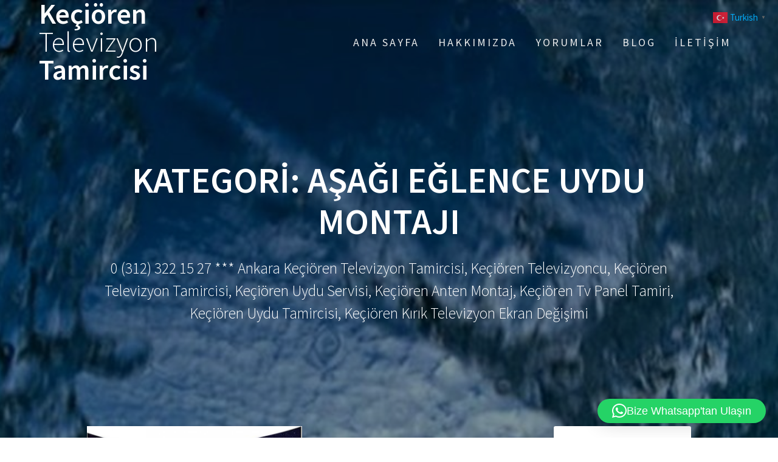

--- FILE ---
content_type: text/html; charset=UTF-8
request_url: https://keciorentvtamircisi.com/category/asagi-eglence-uydu-montaji/
body_size: 24732
content:
<!DOCTYPE html>
<html dir="ltr" lang="tr" prefix="og: https://ogp.me/ns#">
<head>
<meta charset="UTF-8">
<meta name="viewport" content="width=device-width, initial-scale=1">
<link rel="profile" href="https://gmpg.org/xfn/11">
<title>Aşağı Eğlence Uydu Montajı - Keçiören Televizyon Tamircisi</title>
<!-- All in One SEO Pro 4.9.3 - aioseo.com -->
<meta name="robots" content="max-image-preview:large" />
<meta name="google-site-verification" content="eku4CE7NkVmR40KeGOehigQKx5dKJkvV9mH9KdCa44A" />
<link rel="canonical" href="https://keciorentvtamircisi.com/category/asagi-eglence-uydu-montaji/" />
<meta name="generator" content="All in One SEO Pro (AIOSEO) 4.9.3" />
<meta property="og:locale" content="tr_TR" />
<meta property="og:site_name" content="Keçiören Televizyon Tamircisi - 0 (312) 322 15 27 *** Ankara Keçiören Televizyon Tamircisi, Keçiören Televizyoncu, Keçiören Televizyon Tamircisi, Keçiören Uydu Servisi, Keçiören Anten Montaj, Keçiören Tv Panel Tamiri, Keçiören Uydu Tamircisi, Keçiören Kırık Televizyon Ekran Değişimi" />
<meta property="og:type" content="article" />
<meta property="og:title" content="Aşağı Eğlence Uydu Montajı - Keçiören Televizyon Tamircisi" />
<meta property="og:url" content="https://keciorentvtamircisi.com/category/asagi-eglence-uydu-montaji/" />
<meta name="twitter:card" content="summary_large_image" />
<meta name="twitter:title" content="Aşağı Eğlence Uydu Montajı - Keçiören Televizyon Tamircisi" />
<script type="application/ld+json" class="aioseo-schema">
{"@context":"https:\/\/schema.org","@graph":[{"@type":"BreadcrumbList","@id":"https:\/\/keciorentvtamircisi.com\/category\/asagi-eglence-uydu-montaji\/#breadcrumblist","itemListElement":[{"@type":"ListItem","@id":"https:\/\/keciorentvtamircisi.com#listItem","position":1,"name":"Ev","item":"https:\/\/keciorentvtamircisi.com","nextItem":{"@type":"ListItem","@id":"https:\/\/keciorentvtamircisi.com\/category\/asagi-eglence-uydu-montaji\/#listItem","name":"A\u015fa\u011f\u0131 E\u011flence Uydu Montaj\u0131"}},{"@type":"ListItem","@id":"https:\/\/keciorentvtamircisi.com\/category\/asagi-eglence-uydu-montaji\/#listItem","position":2,"name":"A\u015fa\u011f\u0131 E\u011flence Uydu Montaj\u0131","previousItem":{"@type":"ListItem","@id":"https:\/\/keciorentvtamircisi.com#listItem","name":"Ev"}}]},{"@type":"CollectionPage","@id":"https:\/\/keciorentvtamircisi.com\/category\/asagi-eglence-uydu-montaji\/#collectionpage","url":"https:\/\/keciorentvtamircisi.com\/category\/asagi-eglence-uydu-montaji\/","name":"A\u015fa\u011f\u0131 E\u011flence Uydu Montaj\u0131 - Ke\u00e7i\u00f6ren Televizyon Tamircisi","inLanguage":"tr-TR","isPartOf":{"@id":"https:\/\/keciorentvtamircisi.com\/#website"},"breadcrumb":{"@id":"https:\/\/keciorentvtamircisi.com\/category\/asagi-eglence-uydu-montaji\/#breadcrumblist"}},{"@type":"Organization","@id":"https:\/\/keciorentvtamircisi.com\/#organization","name":"Ke\u00e7i\u00f6ren Televizyon Tamircisi","description":"0 (312) 322 15 27 *** Ankara Ke\u00e7i\u00f6ren Televizyon Tamircisi, Ke\u00e7i\u00f6ren Televizyoncu, Ke\u00e7i\u00f6ren Televizyon Tamircisi, Ke\u00e7i\u00f6ren Uydu Servisi, Ke\u00e7i\u00f6ren Anten Montaj, Ke\u00e7i\u00f6ren Tv Panel Tamiri, Ke\u00e7i\u00f6ren Uydu Tamircisi, Ke\u00e7i\u00f6ren K\u0131r\u0131k Televizyon Ekran De\u011fi\u015fimi","url":"https:\/\/keciorentvtamircisi.com\/","telephone":"+905556825616","logo":{"@type":"ImageObject","url":"https:\/\/keciorentvtamircisi.com\/wp-content\/uploads\/2021\/09\/Kecioren-Televizyon-Tamircisii-5.jpg","@id":"https:\/\/keciorentvtamircisi.com\/category\/asagi-eglence-uydu-montaji\/#organizationLogo","width":2400,"height":1600,"caption":"Ke\u00e7i\u00f6ren Televizyon Tamircisii 5"},"image":{"@id":"https:\/\/keciorentvtamircisi.com\/category\/asagi-eglence-uydu-montaji\/#organizationLogo"}},{"@type":"WebSite","@id":"https:\/\/keciorentvtamircisi.com\/#website","url":"https:\/\/keciorentvtamircisi.com\/","name":"Ke\u00e7i\u00f6ren Televizyon Tamircisi","description":"0 (312) 322 15 27 *** Ankara Ke\u00e7i\u00f6ren Televizyon Tamircisi, Ke\u00e7i\u00f6ren Televizyoncu, Ke\u00e7i\u00f6ren Televizyon Tamircisi, Ke\u00e7i\u00f6ren Uydu Servisi, Ke\u00e7i\u00f6ren Anten Montaj, Ke\u00e7i\u00f6ren Tv Panel Tamiri, Ke\u00e7i\u00f6ren Uydu Tamircisi, Ke\u00e7i\u00f6ren K\u0131r\u0131k Televizyon Ekran De\u011fi\u015fimi","inLanguage":"tr-TR","publisher":{"@id":"https:\/\/keciorentvtamircisi.com\/#organization"}}]}
</script>
<!-- All in One SEO Pro -->
<link rel='dns-prefetch' href='//fonts.googleapis.com' />
<link href='https://fonts.gstatic.com' crossorigin rel='preconnect' />
<link rel="alternate" type="application/rss+xml" title="Keçiören Televizyon Tamircisi &raquo; akışı" href="https://keciorentvtamircisi.com/feed/" />
<link rel="alternate" type="application/rss+xml" title="Keçiören Televizyon Tamircisi &raquo; yorum akışı" href="https://keciorentvtamircisi.com/comments/feed/" />
<link rel="alternate" type="application/rss+xml" title="Keçiören Televizyon Tamircisi &raquo; Aşağı Eğlence Uydu Montajı kategori akışı" href="https://keciorentvtamircisi.com/category/asagi-eglence-uydu-montaji/feed/" />
<style id='wp-img-auto-sizes-contain-inline-css' type='text/css'>
img:is([sizes=auto i],[sizes^="auto," i]){contain-intrinsic-size:3000px 1500px}
/*# sourceURL=wp-img-auto-sizes-contain-inline-css */
</style>
<style id='wp-block-library-inline-css' type='text/css'>
:root{--wp-block-synced-color:#7a00df;--wp-block-synced-color--rgb:122,0,223;--wp-bound-block-color:var(--wp-block-synced-color);--wp-editor-canvas-background:#ddd;--wp-admin-theme-color:#007cba;--wp-admin-theme-color--rgb:0,124,186;--wp-admin-theme-color-darker-10:#006ba1;--wp-admin-theme-color-darker-10--rgb:0,107,160.5;--wp-admin-theme-color-darker-20:#005a87;--wp-admin-theme-color-darker-20--rgb:0,90,135;--wp-admin-border-width-focus:2px}@media (min-resolution:192dpi){:root{--wp-admin-border-width-focus:1.5px}}.wp-element-button{cursor:pointer}:root .has-very-light-gray-background-color{background-color:#eee}:root .has-very-dark-gray-background-color{background-color:#313131}:root .has-very-light-gray-color{color:#eee}:root .has-very-dark-gray-color{color:#313131}:root .has-vivid-green-cyan-to-vivid-cyan-blue-gradient-background{background:linear-gradient(135deg,#00d084,#0693e3)}:root .has-purple-crush-gradient-background{background:linear-gradient(135deg,#34e2e4,#4721fb 50%,#ab1dfe)}:root .has-hazy-dawn-gradient-background{background:linear-gradient(135deg,#faaca8,#dad0ec)}:root .has-subdued-olive-gradient-background{background:linear-gradient(135deg,#fafae1,#67a671)}:root .has-atomic-cream-gradient-background{background:linear-gradient(135deg,#fdd79a,#004a59)}:root .has-nightshade-gradient-background{background:linear-gradient(135deg,#330968,#31cdcf)}:root .has-midnight-gradient-background{background:linear-gradient(135deg,#020381,#2874fc)}:root{--wp--preset--font-size--normal:16px;--wp--preset--font-size--huge:42px}.has-regular-font-size{font-size:1em}.has-larger-font-size{font-size:2.625em}.has-normal-font-size{font-size:var(--wp--preset--font-size--normal)}.has-huge-font-size{font-size:var(--wp--preset--font-size--huge)}.has-text-align-center{text-align:center}.has-text-align-left{text-align:left}.has-text-align-right{text-align:right}.has-fit-text{white-space:nowrap!important}#end-resizable-editor-section{display:none}.aligncenter{clear:both}.items-justified-left{justify-content:flex-start}.items-justified-center{justify-content:center}.items-justified-right{justify-content:flex-end}.items-justified-space-between{justify-content:space-between}.screen-reader-text{border:0;clip-path:inset(50%);height:1px;margin:-1px;overflow:hidden;padding:0;position:absolute;width:1px;word-wrap:normal!important}.screen-reader-text:focus{background-color:#ddd;clip-path:none;color:#444;display:block;font-size:1em;height:auto;left:5px;line-height:normal;padding:15px 23px 14px;text-decoration:none;top:5px;width:auto;z-index:100000}html :where(.has-border-color){border-style:solid}html :where([style*=border-top-color]){border-top-style:solid}html :where([style*=border-right-color]){border-right-style:solid}html :where([style*=border-bottom-color]){border-bottom-style:solid}html :where([style*=border-left-color]){border-left-style:solid}html :where([style*=border-width]){border-style:solid}html :where([style*=border-top-width]){border-top-style:solid}html :where([style*=border-right-width]){border-right-style:solid}html :where([style*=border-bottom-width]){border-bottom-style:solid}html :where([style*=border-left-width]){border-left-style:solid}html :where(img[class*=wp-image-]){height:auto;max-width:100%}:where(figure){margin:0 0 1em}html :where(.is-position-sticky){--wp-admin--admin-bar--position-offset:var(--wp-admin--admin-bar--height,0px)}@media screen and (max-width:600px){html :where(.is-position-sticky){--wp-admin--admin-bar--position-offset:0px}}
/*# sourceURL=wp-block-library-inline-css */
</style><style id='wp-block-archives-inline-css' type='text/css'>
.wp-block-archives{box-sizing:border-box}.wp-block-archives-dropdown label{display:block}
/*# sourceURL=https://keciorentvtamircisi.com/wp-includes/blocks/archives/style.min.css */
</style>
<style id='wp-block-categories-inline-css' type='text/css'>
.wp-block-categories{box-sizing:border-box}.wp-block-categories.alignleft{margin-right:2em}.wp-block-categories.alignright{margin-left:2em}.wp-block-categories.wp-block-categories-dropdown.aligncenter{text-align:center}.wp-block-categories .wp-block-categories__label{display:block;width:100%}
/*# sourceURL=https://keciorentvtamircisi.com/wp-includes/blocks/categories/style.min.css */
</style>
<style id='wp-block-heading-inline-css' type='text/css'>
h1:where(.wp-block-heading).has-background,h2:where(.wp-block-heading).has-background,h3:where(.wp-block-heading).has-background,h4:where(.wp-block-heading).has-background,h5:where(.wp-block-heading).has-background,h6:where(.wp-block-heading).has-background{padding:1.25em 2.375em}h1.has-text-align-left[style*=writing-mode]:where([style*=vertical-lr]),h1.has-text-align-right[style*=writing-mode]:where([style*=vertical-rl]),h2.has-text-align-left[style*=writing-mode]:where([style*=vertical-lr]),h2.has-text-align-right[style*=writing-mode]:where([style*=vertical-rl]),h3.has-text-align-left[style*=writing-mode]:where([style*=vertical-lr]),h3.has-text-align-right[style*=writing-mode]:where([style*=vertical-rl]),h4.has-text-align-left[style*=writing-mode]:where([style*=vertical-lr]),h4.has-text-align-right[style*=writing-mode]:where([style*=vertical-rl]),h5.has-text-align-left[style*=writing-mode]:where([style*=vertical-lr]),h5.has-text-align-right[style*=writing-mode]:where([style*=vertical-rl]),h6.has-text-align-left[style*=writing-mode]:where([style*=vertical-lr]),h6.has-text-align-right[style*=writing-mode]:where([style*=vertical-rl]){rotate:180deg}
/*# sourceURL=https://keciorentvtamircisi.com/wp-includes/blocks/heading/style.min.css */
</style>
<style id='wp-block-latest-comments-inline-css' type='text/css'>
ol.wp-block-latest-comments{box-sizing:border-box;margin-left:0}:where(.wp-block-latest-comments:not([style*=line-height] .wp-block-latest-comments__comment)){line-height:1.1}:where(.wp-block-latest-comments:not([style*=line-height] .wp-block-latest-comments__comment-excerpt p)){line-height:1.8}.has-dates :where(.wp-block-latest-comments:not([style*=line-height])),.has-excerpts :where(.wp-block-latest-comments:not([style*=line-height])){line-height:1.5}.wp-block-latest-comments .wp-block-latest-comments{padding-left:0}.wp-block-latest-comments__comment{list-style:none;margin-bottom:1em}.has-avatars .wp-block-latest-comments__comment{list-style:none;min-height:2.25em}.has-avatars .wp-block-latest-comments__comment .wp-block-latest-comments__comment-excerpt,.has-avatars .wp-block-latest-comments__comment .wp-block-latest-comments__comment-meta{margin-left:3.25em}.wp-block-latest-comments__comment-excerpt p{font-size:.875em;margin:.36em 0 1.4em}.wp-block-latest-comments__comment-date{display:block;font-size:.75em}.wp-block-latest-comments .avatar,.wp-block-latest-comments__comment-avatar{border-radius:1.5em;display:block;float:left;height:2.5em;margin-right:.75em;width:2.5em}.wp-block-latest-comments[class*=-font-size] a,.wp-block-latest-comments[style*=font-size] a{font-size:inherit}
/*# sourceURL=https://keciorentvtamircisi.com/wp-includes/blocks/latest-comments/style.min.css */
</style>
<style id='wp-block-latest-posts-inline-css' type='text/css'>
.wp-block-latest-posts{box-sizing:border-box}.wp-block-latest-posts.alignleft{margin-right:2em}.wp-block-latest-posts.alignright{margin-left:2em}.wp-block-latest-posts.wp-block-latest-posts__list{list-style:none}.wp-block-latest-posts.wp-block-latest-posts__list li{clear:both;overflow-wrap:break-word}.wp-block-latest-posts.is-grid{display:flex;flex-wrap:wrap}.wp-block-latest-posts.is-grid li{margin:0 1.25em 1.25em 0;width:100%}@media (min-width:600px){.wp-block-latest-posts.columns-2 li{width:calc(50% - .625em)}.wp-block-latest-posts.columns-2 li:nth-child(2n){margin-right:0}.wp-block-latest-posts.columns-3 li{width:calc(33.33333% - .83333em)}.wp-block-latest-posts.columns-3 li:nth-child(3n){margin-right:0}.wp-block-latest-posts.columns-4 li{width:calc(25% - .9375em)}.wp-block-latest-posts.columns-4 li:nth-child(4n){margin-right:0}.wp-block-latest-posts.columns-5 li{width:calc(20% - 1em)}.wp-block-latest-posts.columns-5 li:nth-child(5n){margin-right:0}.wp-block-latest-posts.columns-6 li{width:calc(16.66667% - 1.04167em)}.wp-block-latest-posts.columns-6 li:nth-child(6n){margin-right:0}}:root :where(.wp-block-latest-posts.is-grid){padding:0}:root :where(.wp-block-latest-posts.wp-block-latest-posts__list){padding-left:0}.wp-block-latest-posts__post-author,.wp-block-latest-posts__post-date{display:block;font-size:.8125em}.wp-block-latest-posts__post-excerpt,.wp-block-latest-posts__post-full-content{margin-bottom:1em;margin-top:.5em}.wp-block-latest-posts__featured-image a{display:inline-block}.wp-block-latest-posts__featured-image img{height:auto;max-width:100%;width:auto}.wp-block-latest-posts__featured-image.alignleft{float:left;margin-right:1em}.wp-block-latest-posts__featured-image.alignright{float:right;margin-left:1em}.wp-block-latest-posts__featured-image.aligncenter{margin-bottom:1em;text-align:center}
/*# sourceURL=https://keciorentvtamircisi.com/wp-includes/blocks/latest-posts/style.min.css */
</style>
<style id='wp-block-search-inline-css' type='text/css'>
.wp-block-search__button{margin-left:10px;word-break:normal}.wp-block-search__button.has-icon{line-height:0}.wp-block-search__button svg{height:1.25em;min-height:24px;min-width:24px;width:1.25em;fill:currentColor;vertical-align:text-bottom}:where(.wp-block-search__button){border:1px solid #ccc;padding:6px 10px}.wp-block-search__inside-wrapper{display:flex;flex:auto;flex-wrap:nowrap;max-width:100%}.wp-block-search__label{width:100%}.wp-block-search.wp-block-search__button-only .wp-block-search__button{box-sizing:border-box;display:flex;flex-shrink:0;justify-content:center;margin-left:0;max-width:100%}.wp-block-search.wp-block-search__button-only .wp-block-search__inside-wrapper{min-width:0!important;transition-property:width}.wp-block-search.wp-block-search__button-only .wp-block-search__input{flex-basis:100%;transition-duration:.3s}.wp-block-search.wp-block-search__button-only.wp-block-search__searchfield-hidden,.wp-block-search.wp-block-search__button-only.wp-block-search__searchfield-hidden .wp-block-search__inside-wrapper{overflow:hidden}.wp-block-search.wp-block-search__button-only.wp-block-search__searchfield-hidden .wp-block-search__input{border-left-width:0!important;border-right-width:0!important;flex-basis:0;flex-grow:0;margin:0;min-width:0!important;padding-left:0!important;padding-right:0!important;width:0!important}:where(.wp-block-search__input){appearance:none;border:1px solid #949494;flex-grow:1;font-family:inherit;font-size:inherit;font-style:inherit;font-weight:inherit;letter-spacing:inherit;line-height:inherit;margin-left:0;margin-right:0;min-width:3rem;padding:8px;text-decoration:unset!important;text-transform:inherit}:where(.wp-block-search__button-inside .wp-block-search__inside-wrapper){background-color:#fff;border:1px solid #949494;box-sizing:border-box;padding:4px}:where(.wp-block-search__button-inside .wp-block-search__inside-wrapper) .wp-block-search__input{border:none;border-radius:0;padding:0 4px}:where(.wp-block-search__button-inside .wp-block-search__inside-wrapper) .wp-block-search__input:focus{outline:none}:where(.wp-block-search__button-inside .wp-block-search__inside-wrapper) :where(.wp-block-search__button){padding:4px 8px}.wp-block-search.aligncenter .wp-block-search__inside-wrapper{margin:auto}.wp-block[data-align=right] .wp-block-search.wp-block-search__button-only .wp-block-search__inside-wrapper{float:right}
/*# sourceURL=https://keciorentvtamircisi.com/wp-includes/blocks/search/style.min.css */
</style>
<style id='wp-block-group-inline-css' type='text/css'>
.wp-block-group{box-sizing:border-box}:where(.wp-block-group.wp-block-group-is-layout-constrained){position:relative}
/*# sourceURL=https://keciorentvtamircisi.com/wp-includes/blocks/group/style.min.css */
</style>
<style id='global-styles-inline-css' type='text/css'>
:root{--wp--preset--aspect-ratio--square: 1;--wp--preset--aspect-ratio--4-3: 4/3;--wp--preset--aspect-ratio--3-4: 3/4;--wp--preset--aspect-ratio--3-2: 3/2;--wp--preset--aspect-ratio--2-3: 2/3;--wp--preset--aspect-ratio--16-9: 16/9;--wp--preset--aspect-ratio--9-16: 9/16;--wp--preset--color--black: #000000;--wp--preset--color--cyan-bluish-gray: #abb8c3;--wp--preset--color--white: #ffffff;--wp--preset--color--pale-pink: #f78da7;--wp--preset--color--vivid-red: #cf2e2e;--wp--preset--color--luminous-vivid-orange: #ff6900;--wp--preset--color--luminous-vivid-amber: #fcb900;--wp--preset--color--light-green-cyan: #7bdcb5;--wp--preset--color--vivid-green-cyan: #00d084;--wp--preset--color--pale-cyan-blue: #8ed1fc;--wp--preset--color--vivid-cyan-blue: #0693e3;--wp--preset--color--vivid-purple: #9b51e0;--wp--preset--gradient--vivid-cyan-blue-to-vivid-purple: linear-gradient(135deg,rgb(6,147,227) 0%,rgb(155,81,224) 100%);--wp--preset--gradient--light-green-cyan-to-vivid-green-cyan: linear-gradient(135deg,rgb(122,220,180) 0%,rgb(0,208,130) 100%);--wp--preset--gradient--luminous-vivid-amber-to-luminous-vivid-orange: linear-gradient(135deg,rgb(252,185,0) 0%,rgb(255,105,0) 100%);--wp--preset--gradient--luminous-vivid-orange-to-vivid-red: linear-gradient(135deg,rgb(255,105,0) 0%,rgb(207,46,46) 100%);--wp--preset--gradient--very-light-gray-to-cyan-bluish-gray: linear-gradient(135deg,rgb(238,238,238) 0%,rgb(169,184,195) 100%);--wp--preset--gradient--cool-to-warm-spectrum: linear-gradient(135deg,rgb(74,234,220) 0%,rgb(151,120,209) 20%,rgb(207,42,186) 40%,rgb(238,44,130) 60%,rgb(251,105,98) 80%,rgb(254,248,76) 100%);--wp--preset--gradient--blush-light-purple: linear-gradient(135deg,rgb(255,206,236) 0%,rgb(152,150,240) 100%);--wp--preset--gradient--blush-bordeaux: linear-gradient(135deg,rgb(254,205,165) 0%,rgb(254,45,45) 50%,rgb(107,0,62) 100%);--wp--preset--gradient--luminous-dusk: linear-gradient(135deg,rgb(255,203,112) 0%,rgb(199,81,192) 50%,rgb(65,88,208) 100%);--wp--preset--gradient--pale-ocean: linear-gradient(135deg,rgb(255,245,203) 0%,rgb(182,227,212) 50%,rgb(51,167,181) 100%);--wp--preset--gradient--electric-grass: linear-gradient(135deg,rgb(202,248,128) 0%,rgb(113,206,126) 100%);--wp--preset--gradient--midnight: linear-gradient(135deg,rgb(2,3,129) 0%,rgb(40,116,252) 100%);--wp--preset--font-size--small: 13px;--wp--preset--font-size--medium: 20px;--wp--preset--font-size--large: 36px;--wp--preset--font-size--x-large: 42px;--wp--preset--spacing--20: 0.44rem;--wp--preset--spacing--30: 0.67rem;--wp--preset--spacing--40: 1rem;--wp--preset--spacing--50: 1.5rem;--wp--preset--spacing--60: 2.25rem;--wp--preset--spacing--70: 3.38rem;--wp--preset--spacing--80: 5.06rem;--wp--preset--shadow--natural: 6px 6px 9px rgba(0, 0, 0, 0.2);--wp--preset--shadow--deep: 12px 12px 50px rgba(0, 0, 0, 0.4);--wp--preset--shadow--sharp: 6px 6px 0px rgba(0, 0, 0, 0.2);--wp--preset--shadow--outlined: 6px 6px 0px -3px rgb(255, 255, 255), 6px 6px rgb(0, 0, 0);--wp--preset--shadow--crisp: 6px 6px 0px rgb(0, 0, 0);}:where(.is-layout-flex){gap: 0.5em;}:where(.is-layout-grid){gap: 0.5em;}body .is-layout-flex{display: flex;}.is-layout-flex{flex-wrap: wrap;align-items: center;}.is-layout-flex > :is(*, div){margin: 0;}body .is-layout-grid{display: grid;}.is-layout-grid > :is(*, div){margin: 0;}:where(.wp-block-columns.is-layout-flex){gap: 2em;}:where(.wp-block-columns.is-layout-grid){gap: 2em;}:where(.wp-block-post-template.is-layout-flex){gap: 1.25em;}:where(.wp-block-post-template.is-layout-grid){gap: 1.25em;}.has-black-color{color: var(--wp--preset--color--black) !important;}.has-cyan-bluish-gray-color{color: var(--wp--preset--color--cyan-bluish-gray) !important;}.has-white-color{color: var(--wp--preset--color--white) !important;}.has-pale-pink-color{color: var(--wp--preset--color--pale-pink) !important;}.has-vivid-red-color{color: var(--wp--preset--color--vivid-red) !important;}.has-luminous-vivid-orange-color{color: var(--wp--preset--color--luminous-vivid-orange) !important;}.has-luminous-vivid-amber-color{color: var(--wp--preset--color--luminous-vivid-amber) !important;}.has-light-green-cyan-color{color: var(--wp--preset--color--light-green-cyan) !important;}.has-vivid-green-cyan-color{color: var(--wp--preset--color--vivid-green-cyan) !important;}.has-pale-cyan-blue-color{color: var(--wp--preset--color--pale-cyan-blue) !important;}.has-vivid-cyan-blue-color{color: var(--wp--preset--color--vivid-cyan-blue) !important;}.has-vivid-purple-color{color: var(--wp--preset--color--vivid-purple) !important;}.has-black-background-color{background-color: var(--wp--preset--color--black) !important;}.has-cyan-bluish-gray-background-color{background-color: var(--wp--preset--color--cyan-bluish-gray) !important;}.has-white-background-color{background-color: var(--wp--preset--color--white) !important;}.has-pale-pink-background-color{background-color: var(--wp--preset--color--pale-pink) !important;}.has-vivid-red-background-color{background-color: var(--wp--preset--color--vivid-red) !important;}.has-luminous-vivid-orange-background-color{background-color: var(--wp--preset--color--luminous-vivid-orange) !important;}.has-luminous-vivid-amber-background-color{background-color: var(--wp--preset--color--luminous-vivid-amber) !important;}.has-light-green-cyan-background-color{background-color: var(--wp--preset--color--light-green-cyan) !important;}.has-vivid-green-cyan-background-color{background-color: var(--wp--preset--color--vivid-green-cyan) !important;}.has-pale-cyan-blue-background-color{background-color: var(--wp--preset--color--pale-cyan-blue) !important;}.has-vivid-cyan-blue-background-color{background-color: var(--wp--preset--color--vivid-cyan-blue) !important;}.has-vivid-purple-background-color{background-color: var(--wp--preset--color--vivid-purple) !important;}.has-black-border-color{border-color: var(--wp--preset--color--black) !important;}.has-cyan-bluish-gray-border-color{border-color: var(--wp--preset--color--cyan-bluish-gray) !important;}.has-white-border-color{border-color: var(--wp--preset--color--white) !important;}.has-pale-pink-border-color{border-color: var(--wp--preset--color--pale-pink) !important;}.has-vivid-red-border-color{border-color: var(--wp--preset--color--vivid-red) !important;}.has-luminous-vivid-orange-border-color{border-color: var(--wp--preset--color--luminous-vivid-orange) !important;}.has-luminous-vivid-amber-border-color{border-color: var(--wp--preset--color--luminous-vivid-amber) !important;}.has-light-green-cyan-border-color{border-color: var(--wp--preset--color--light-green-cyan) !important;}.has-vivid-green-cyan-border-color{border-color: var(--wp--preset--color--vivid-green-cyan) !important;}.has-pale-cyan-blue-border-color{border-color: var(--wp--preset--color--pale-cyan-blue) !important;}.has-vivid-cyan-blue-border-color{border-color: var(--wp--preset--color--vivid-cyan-blue) !important;}.has-vivid-purple-border-color{border-color: var(--wp--preset--color--vivid-purple) !important;}.has-vivid-cyan-blue-to-vivid-purple-gradient-background{background: var(--wp--preset--gradient--vivid-cyan-blue-to-vivid-purple) !important;}.has-light-green-cyan-to-vivid-green-cyan-gradient-background{background: var(--wp--preset--gradient--light-green-cyan-to-vivid-green-cyan) !important;}.has-luminous-vivid-amber-to-luminous-vivid-orange-gradient-background{background: var(--wp--preset--gradient--luminous-vivid-amber-to-luminous-vivid-orange) !important;}.has-luminous-vivid-orange-to-vivid-red-gradient-background{background: var(--wp--preset--gradient--luminous-vivid-orange-to-vivid-red) !important;}.has-very-light-gray-to-cyan-bluish-gray-gradient-background{background: var(--wp--preset--gradient--very-light-gray-to-cyan-bluish-gray) !important;}.has-cool-to-warm-spectrum-gradient-background{background: var(--wp--preset--gradient--cool-to-warm-spectrum) !important;}.has-blush-light-purple-gradient-background{background: var(--wp--preset--gradient--blush-light-purple) !important;}.has-blush-bordeaux-gradient-background{background: var(--wp--preset--gradient--blush-bordeaux) !important;}.has-luminous-dusk-gradient-background{background: var(--wp--preset--gradient--luminous-dusk) !important;}.has-pale-ocean-gradient-background{background: var(--wp--preset--gradient--pale-ocean) !important;}.has-electric-grass-gradient-background{background: var(--wp--preset--gradient--electric-grass) !important;}.has-midnight-gradient-background{background: var(--wp--preset--gradient--midnight) !important;}.has-small-font-size{font-size: var(--wp--preset--font-size--small) !important;}.has-medium-font-size{font-size: var(--wp--preset--font-size--medium) !important;}.has-large-font-size{font-size: var(--wp--preset--font-size--large) !important;}.has-x-large-font-size{font-size: var(--wp--preset--font-size--x-large) !important;}
/*# sourceURL=global-styles-inline-css */
</style>
<style id='classic-theme-styles-inline-css' type='text/css'>
/*! This file is auto-generated */
.wp-block-button__link{color:#fff;background-color:#32373c;border-radius:9999px;box-shadow:none;text-decoration:none;padding:calc(.667em + 2px) calc(1.333em + 2px);font-size:1.125em}.wp-block-file__button{background:#32373c;color:#fff;text-decoration:none}
/*# sourceURL=/wp-includes/css/classic-themes.min.css */
</style>
<!-- <link rel='stylesheet' id='dashicons-css' href='https://keciorentvtamircisi.com/wp-includes/css/dashicons.min.css?ver=6.9' type='text/css' media='all' /> -->
<!-- <link rel='stylesheet' id='to-top-css' href='https://keciorentvtamircisi.com/wp-content/plugins/to-top/public/css/to-top-public.css?ver=2.5.5' type='text/css' media='all' /> -->
<!-- <link rel='stylesheet' id='cmplz-general-css' href='https://keciorentvtamircisi.com/wp-content/plugins/complianz-gdpr/assets/css/cookieblocker.min.css?ver=1766004102' type='text/css' media='all' /> -->
<!-- <link rel='stylesheet' id='zrdn-recipeblock-grid-css' href='https://keciorentvtamircisi.com/wp-content/plugins/zip-recipes/styles/zrdn-grid.min.css?ver=8.2.4' type='text/css' media='all' /> -->
<!-- <link rel='stylesheet' id='zrdn-recipes-css' href='https://keciorentvtamircisi.com/wp-content/plugins/zip-recipes/styles/zlrecipe-std.min.css?ver=8.2.4' type='text/css' media='all' /> -->
<link rel="stylesheet" type="text/css" href="//keciorentvtamircisi.com/wp-content/cache/wpfc-minified/fepnak95/agvy.css" media="all"/>
<link rel='stylesheet' id='one-page-express-fonts-css' href='https://fonts.googleapis.com/css?family=Source+Sans+Pro%3A200%2Cnormal%2C300%2C600%2C700%7CPlayfair+Display%3Aregular%2Citalic%2C700%2C900&#038;subset=latin%2Clatin-ext' type='text/css' media='all' />
<!-- <link rel='stylesheet' id='one-page-express-style-css' href='https://keciorentvtamircisi.com/wp-content/themes/one-page-express/style.css?ver=1.3.54' type='text/css' media='all' /> -->
<link rel="stylesheet" type="text/css" href="//keciorentvtamircisi.com/wp-content/cache/wpfc-minified/dq5ooojp/agvy.css" media="all"/>
<style id='one-page-express-style-inline-css' type='text/css'>
img.logo.dark, img.custom-logo{max-height:70px;}
/*# sourceURL=one-page-express-style-inline-css */
</style>
<!-- <link rel='stylesheet' id='one-page-express-font-awesome-css' href='https://keciorentvtamircisi.com/wp-content/themes/one-page-express/assets/font-awesome/font-awesome.min.css?ver=1.3.54' type='text/css' media='all' /> -->
<!-- <link rel='stylesheet' id='one-page-express-font-awesome-extra-css' href='https://keciorentvtamircisi.com/wp-content/themes/one-page-express/assets/font-awesome/font-awesome-extra.min.css?ver=1.3.54' type='text/css' media='all' /> -->
<!-- <link rel='stylesheet' id='one-page-express-animate-css' href='https://keciorentvtamircisi.com/wp-content/themes/one-page-express/assets/css/animate.css?ver=1.3.54' type='text/css' media='all' /> -->
<!-- <link rel='stylesheet' id='one-page-express-webgradients-css' href='https://keciorentvtamircisi.com/wp-content/themes/one-page-express/assets/css/webgradients.css?ver=1.3.54' type='text/css' media='all' /> -->
<!-- <link rel='stylesheet' id='kirki-styles-one_page_express-css' href='https://keciorentvtamircisi.com/wp-content/themes/one-page-express/customizer/kirki/assets/css/kirki-styles.css' type='text/css' media='all' /> -->
<link rel="stylesheet" type="text/css" href="//keciorentvtamircisi.com/wp-content/cache/wpfc-minified/9lcuiezh/agvy.css" media="all"/>
<style id='kirki-styles-one_page_express-inline-css' type='text/css'>
.header-homepage.color-overlay:before{background-color:#000;opacity:0.4;}.header-homepage + .header-separator svg{height:0px!important;}.header.color-overlay:before{background-color:#000;opacity:0.4;}.header-separator svg{height:0px!important;}.inner-header-description{padding-top:8%;padding-bottom:8%;}.header-homepage .header-description-row{padding-top:8%;padding-bottom:8%;}@media only screen and (min-width: 768px){.inner-header-description{text-align:center;}.header-content .align-holder{text-align:center!important;}.header-content{width:100%!important;}}
/*# sourceURL=kirki-styles-one_page_express-inline-css */
</style>
<!-- <link rel='stylesheet' id='call-now-button-modern-style-css' href='https://keciorentvtamircisi.com/wp-content/plugins/call-now-button/resources/style/modern.css?ver=1.5.5' type='text/css' media='all' /> -->
<link rel="stylesheet" type="text/css" href="//keciorentvtamircisi.com/wp-content/cache/wpfc-minified/d36thyvi/agvy.css" media="all"/>
<script src='//keciorentvtamircisi.com/wp-content/cache/wpfc-minified/89q4ewr9/agvy.js' type="text/javascript"></script>
<!-- <script type="text/javascript" src="https://keciorentvtamircisi.com/wp-includes/js/jquery/jquery.min.js?ver=3.7.1" id="jquery-core-js"></script> -->
<!-- <script type="text/javascript" src="https://keciorentvtamircisi.com/wp-includes/js/jquery/jquery-migrate.min.js?ver=3.4.1" id="jquery-migrate-js"></script> -->
<script type="text/javascript" id="to-top-js-extra">
/* <![CDATA[ */
var to_top_options = {"scroll_offset":"100","icon_opacity":"50","style":"icon","icon_type":"dashicons-arrow-up-alt2","icon_color":"#ffffff","icon_bg_color":"#000000","icon_size":"32","border_radius":"5","image":"https://keciorentvtamircisi.com/wp-content/plugins/to-top/admin/images/default.png","image_width":"65","image_alt":"","location":"bottom-left","margin_x":"20","margin_y":"20","show_on_admin":"0","enable_autohide":"0","autohide_time":"2","enable_hide_small_device":"0","small_device_max_width":"640","reset":"0"};
//# sourceURL=to-top-js-extra
/* ]]> */
</script>
<script src='//keciorentvtamircisi.com/wp-content/cache/wpfc-minified/112xgm7g/agvy.js' type="text/javascript"></script>
<!-- <script async type="text/javascript" src="https://keciorentvtamircisi.com/wp-content/plugins/to-top/public/js/to-top-public.js?ver=2.5.5" id="to-top-js"></script> -->
<!-- <script type="text/javascript" src="https://keciorentvtamircisi.com/wp-content/themes/one-page-express/assets/js/smoothscroll.js?ver=1.3.54" id="one-page-express-smoothscroll-js"></script> -->
<link rel="https://api.w.org/" href="https://keciorentvtamircisi.com/wp-json/" /><link rel="alternate" title="JSON" type="application/json" href="https://keciorentvtamircisi.com/wp-json/wp/v2/categories/193" /><link rel="EditURI" type="application/rsd+xml" title="RSD" href="https://keciorentvtamircisi.com/xmlrpc.php?rsd" />
<meta name="generator" content="WordPress 6.9" />
<!-- Analytics by WP Statistics - https://wp-statistics.com -->
<style data-name="overlap">
@media only screen and (min-width: 768px) {
.blog .content,
.archive .content,
.single-post .content {
position: relative;
z-index: 10;
}
.blog .content > .gridContainer > .row,
.archive .content > .gridContainer > .row,
.single-post .content > .gridContainer > .row {
margin-top: -200px;
background: transparent !important;
}
.blog .header,
.archive .header,
.single-post .header {
padding-bottom: 200px;
}
}
</style>
<style>
@media only screen and (min-width: 768px) {
.align-container {
margin: auto auto  auto  auto            }
}
</style>
<style type="text/css" id="custom-background-css">
body.custom-background { background-image: url("https://keciorentvtamircisi.com/wp-content/uploads/2021/09/Kecioren-Televizyon-Tamircisi.jpg"); background-position: left top; background-size: cover; background-repeat: no-repeat; background-attachment: fixed; }
</style>
<link rel="icon" href="https://keciorentvtamircisi.com/wp-content/uploads/2021/09/cropped-Kecioren-Televizyon-Tamircisi-32x32.jpg" sizes="32x32" />
<link rel="icon" href="https://keciorentvtamircisi.com/wp-content/uploads/2021/09/cropped-Kecioren-Televizyon-Tamircisi-192x192.jpg" sizes="192x192" />
<link rel="apple-touch-icon" href="https://keciorentvtamircisi.com/wp-content/uploads/2021/09/cropped-Kecioren-Televizyon-Tamircisi-180x180.jpg" />
<meta name="msapplication-TileImage" content="https://keciorentvtamircisi.com/wp-content/uploads/2021/09/cropped-Kecioren-Televizyon-Tamircisi-270x270.jpg" />
<style type="text/css" id="wp-custom-css">
.footer{ 
display:none 
}		</style>
<!-- To Top Custom CSS --><style type='text/css'>#to_top_scrollup {left:20px;bottom:20px;}</style><!-- <link rel='stylesheet' id='qlwapp-frontend-css' href='https://keciorentvtamircisi.com/wp-content/plugins/wp-whatsapp-chat/build/frontend/css/style.css?ver=8.1.5' type='text/css' media='all' /> -->
<link rel="stylesheet" type="text/css" href="//keciorentvtamircisi.com/wp-content/cache/wpfc-minified/qk4ol3zl/agvy.css" media="all"/>
</head>
<body data-rsssl=1 data-cmplz=1 class="archive category category-asagi-eglence-uydu-montaji category-193 custom-background wp-theme-one-page-express">
<div id="opex-overlap-custom-background-to-remove"
style="position: absolute; top: 0; background-color: #FFF; min-height: 100vh; min-width: 100vw;">
</div>
<style>
.screen-reader-text[href="#page-content"]:focus {
background-color: #f1f1f1;
border-radius: 3px;
box-shadow: 0 0 2px 2px rgba(0, 0, 0, 0.6);
clip: auto !important;
clip-path: none;
color: #21759b;
}
</style>
<a class="skip-link screen-reader-text"
href="#page-content">Skip to content</a>
<div class="header-top "  data-sticky='0'  data-sticky-mobile='1'  data-sticky-to='top' >
<div class="navigation-wrapper ope-inner-page">
<div class="logo_col">
<a class="text-logo" href="https://keciorentvtamircisi.com/">Keçiören<span style="font-weight: 300;" class="span12"> Televizyon</span> Tamircisi</a>        </div>
<div class="main_menu_col">
<div id="drop_mainmenu_container" class="menu-main-menu-container"><ul id="drop_mainmenu" class="fm2_drop_mainmenu"><li id="menu-item-115" class="menu-item menu-item-type-custom menu-item-object-custom menu-item-home menu-item-115"><a href="https://keciorentvtamircisi.com">Ana Sayfa</a></li>
<li id="menu-item-116" class="menu-item menu-item-type-custom menu-item-object-custom menu-item-home menu-item-116"><a href="https://keciorentvtamircisi.com/#about-1">Hakkımızda</a></li>
<li id="menu-item-117" class="menu-item menu-item-type-custom menu-item-object-custom menu-item-home menu-item-117"><a href="https://keciorentvtamircisi.com/#testimonials-1">Yorumlar</a></li>
<li id="menu-item-118" class="menu-item menu-item-type-custom menu-item-object-custom menu-item-home menu-item-118"><a href="https://keciorentvtamircisi.com/#latest-posts">Blog</a></li>
<li id="menu-item-119" class="menu-item menu-item-type-custom menu-item-object-custom menu-item-home menu-item-119"><a href="https://keciorentvtamircisi.com/#contact-4">İletişim</a></li>
</ul></div>        </div>
</div>
</div>
<div id="page" class="site">
<div class="header-wrapper">
<div  class='header  color-overlay  cp-video-bg' style=''>
<div id="wp-custom-header" class="wp-custom-header cp-video-bg">
<script>
// resize the poster image as fast as possible to a 16:9 visible ratio
var one_page_express_video_background = {
getVideoRect: function () {
var header = document.querySelector(".cp-video-bg");
var headerWidth = header.getBoundingClientRect().width,
videoWidth = headerWidth,
videoHeight = header.getBoundingClientRect().height;
videoWidth = Math.max(videoWidth, videoHeight);
if (videoWidth < videoHeight * 16 / 9) {
videoWidth = 16 / 9 * videoHeight;
} else {
videoHeight = videoWidth * 9 / 16;
}
videoWidth *= 1.2;
videoHeight *= 1.2;
var marginLeft = -0.5 * (videoWidth - headerWidth);
return {
width: Math.round(videoWidth),
height: Math.round(videoHeight),
left: Math.round(marginLeft)
}
},
resizePoster: function () {
var posterHolder = document.querySelector('#wp-custom-header');
var size = one_page_express_video_background.getVideoRect();
posterHolder.style.backgroundSize = size.width + 'px auto'
}
}
setTimeout(one_page_express_video_background.resizePoster, 0);
</script>
</div>
<style>
.header-wrapper {
background: transparent;
}
div#wp-custom-header.cp-video-bg {
background-image: url('https://keciorentvtamircisi.com/wp-content/uploads/2021/09/Kecioren-Televizyon-Tamircisi.jpg');
background-color: #000000;
background-position: center top;
background-size: cover;
position: absolute;
z-index: -2;
height: 100%;
width: 100%;
margin-top: 0;
top: 0px;
-webkit-transform: translate3d(0, 0, -2px);
}
.header-homepage.cp-video-bg,
.header.cp-video-bg {
background-color: transparent !important;
overflow: hidden;
}
div#wp-custom-header.cp-video-bg #wp-custom-header-video {
object-fit: cover;
position: absolute;
opacity: 0;
width: 100%;
transition: opacity 0.4s cubic-bezier(0.44, 0.94, 0.25, 0.34);
}
div#wp-custom-header.cp-video-bg button#wp-custom-header-video-button {
display: none;
}
</style>
<div class="inner-header-description gridContainer">
<div class="row header-description-row">
<h1 class="heading8">
Kategori: <span>Aşağı Eğlence Uydu Montajı</span>                    </h1>
<p class="header-subtitle">0 (312) 322 15 27 *** Ankara Keçiören Televizyon Tamircisi, Keçiören Televizyoncu, Keçiören Televizyon Tamircisi, Keçiören Uydu Servisi, Keçiören Anten Montaj, Keçiören Tv Panel Tamiri, Keçiören Uydu Tamircisi, Keçiören Kırık Televizyon Ekran Değişimi</p>
</div>
</div>
<div class="header-separator header-separator-bottom "><svg xmlns="http://www.w3.org/2000/svg" viewBox="0 0 1000 100" preserveAspectRatio="none">
<path class="svg-white-bg" d="M737.9,94.7L0,0v100h1000V0L737.9,94.7z"/>
</svg></div>        </div>
</div><div  id="page-content"  class="content">  <div class="gridContainer">    <div class="row">      <div class="post-list ">        <div class="post-list-c">        <div class="post-list-item">
<div id="post-165" class="blog-post post-165 post type-post status-publish format-standard has-post-thumbnail hentry category-asagi-eglence-canak-anten-ayari category-asagi-eglence-panel-tamiri category-asagi-eglence-televizyon-tamircileri category-asagi-eglence-televizyoncu category-asagi-eglence-tv-kurulumu category-asagi-eglence-uydu-montaji category-asagi-eglence-uydu-servisi tag-asagi-eglence-2-el-televizyon tag-asagi-eglence-anten-ayari tag-asagi-eglence-anten-montaj tag-asagi-eglence-arcelik-tv-tamiri tag-asagi-eglence-axen-tv-tamiri tag-asagi-eglence-beko-tv-tamiri tag-asagi-eglence-canak-anten-ayari tag-asagi-eglence-canak-anten-montaj tag-asagi-eglence-grundig-tv-tamiri tag-asagi-eglence-lg-tv-tamiri tag-asagi-eglence-merkezi-sistem-uydu-tamiri tag-asagi-eglence-panasonic-tamiri tag-asagi-eglence-panel-tamiri tag-asagi-eglence-samsung-tv-tamiri tag-asagi-eglence-sanyo-tv-tamiri tag-asagi-eglence-sony-tv-tamiri tag-asagi-eglence-sunny-tv-tamiri tag-asagi-eglence-telefunken-tv-tamiri tag-asagi-eglence-televizyon-tamircisi tag-asagi-eglence-televizyoncu tag-asagi-eglence-tv-kurulumu tag-asagi-eglence-tv-montaji tag-asagi-eglence-tv-panel-tamiri tag-asagi-eglence-tv-tamiri tag-asagi-eglence-uydu-montaji tag-asagi-eglence-uydu-servisi tag-asagi-eglence-uydu-tamircisi tag-asagi-eglence-uydu-tamiri tag-asagi-eglence-uyducu tag-asagi-eglence-vestel-tv-tamiri tag-merkezi-anten-fiyatlari tag-merkezi-sistem-uydu-sifreli-kanallar tag-merkezi-uydu-sistemi-asagi-eglence tag-merkezi-uydu-sistemi-fiyatlari tag-merkezi-uydu-sistemi-montaj-fiyatlari">
<div class="post-content">
<a href="https://keciorentvtamircisi.com/ankara-kecioren-asagi-eglence-televizyon-tamircisi-uydu-servisi-panel-tamiri-anten-montaji/" class="post-list-item-thumb">
<img width="750" height="430" src="https://keciorentvtamircisi.com/wp-content/uploads/2021/09/samsung-curved-tv-tamiri-2.jpg" class="attachment-post-thumbnail size-post-thumbnail wp-post-image" alt="" decoding="async" fetchpriority="high" srcset="https://keciorentvtamircisi.com/wp-content/uploads/2021/09/samsung-curved-tv-tamiri-2.jpg 750w, https://keciorentvtamircisi.com/wp-content/uploads/2021/09/samsung-curved-tv-tamiri-2-300x172.jpg 300w" sizes="(max-width: 750px) 100vw, 750px" />        </a>  
<div class="row_345">
<h3 class="blog-title">
<a href="https://keciorentvtamircisi.com/ankara-kecioren-asagi-eglence-televizyon-tamircisi-uydu-servisi-panel-tamiri-anten-montaji/" rel="bookmark">
Ankara – Keçiören – Aşağı Eğlence Televizyon Tamircisi – Uydu Servisi – Panel Tamiri – Anten Montajı        </a>
</h3>
<p>&nbsp; Ankara, Aşağı Eğlence Televizyon Tamircileri olarak bir arama yaptığımızda; Ankara Lcd ve Led Televizyon Tamiri olarak, Aşağı Eğlence’de ve tüm Ankara’da markası farketmeksizin Samsung, Lg, Vestel, Axen, Philips, Sony, Arçelik, Sunny, Beko, Panasonic, Telefunken ve diğer marka led ve lcd marka televizyonlarınızı; evinizden alıyoruz, yerimizde televizyonunuzun arızasını ve masrafını belirleyip sizinle iletişime geçiyoruz. Onayınız&hellip; <br /> <a class="button small blue" href="https://keciorentvtamircisi.com/ankara-kecioren-asagi-eglence-televizyon-tamircisi-uydu-servisi-panel-tamiri-anten-montaji/">Devamı</a></p>
<hr class="blog-separator">
<div class="post-header">
<i class="font-icon-post fa fa-user"></i>
<a href="https://keciorentvtamircisi.com/author/keciorentvv/" title="keciorentvv keciorentvv tarafından yazılan yazılar" rel="author">keciorentvv keciorentvv</a>    <i class="font-icon-post fa fa-calendar"></i>
<span class="span12">6 Eylül 2021</span>
<i class="font-icon-post fa fa-comment-o"></i>
<span>0</span>
</div>    </div>
</div>
</div>
</div>        </div>        <div class="navigation-c">                  </div>      </div>      <div class="sidebar">  <div id="block-2" class="widget widget_block widget_search"><form role="search" method="get" action="https://keciorentvtamircisi.com/" class="wp-block-search__button-outside wp-block-search__icon-button wp-block-search"    ><label class="wp-block-search__label screen-reader-text" for="wp-block-search__input-1" >Ara</label><div class="wp-block-search__inside-wrapper" ><input class="wp-block-search__input" id="wp-block-search__input-1" placeholder="" value="" type="search" name="s" required /><button aria-label="Ara" class="wp-block-search__button has-icon wp-element-button" type="submit" ><svg class="search-icon" viewBox="0 0 24 24" width="24" height="24">
<path d="M13 5c-3.3 0-6 2.7-6 6 0 1.4.5 2.7 1.3 3.7l-3.8 3.8 1.1 1.1 3.8-3.8c1 .8 2.3 1.3 3.7 1.3 3.3 0 6-2.7 6-6S16.3 5 13 5zm0 10.5c-2.5 0-4.5-2-4.5-4.5s2-4.5 4.5-4.5 4.5 2 4.5 4.5-2 4.5-4.5 4.5z"></path>
</svg></button></div></form></div><div id="block-3" class="widget widget_block"><div class="wp-block-group"><div class="wp-block-group__inner-container is-layout-flow wp-block-group-is-layout-flow"><h2 class="wp-block-heading">Son Yazılar</h2><ul class="wp-block-latest-posts__list wp-block-latest-posts"><li><a class="wp-block-latest-posts__post-title" href="https://keciorentvtamircisi.com/kecioren-tv-built-in-soundbar-modulu-degisimi/">Keçiören TV Built-in Soundbar Modülü Değişimi</a></li>
<li><a class="wp-block-latest-posts__post-title" href="https://keciorentvtamircisi.com/tv-ekran-anti-glare-kaplama-yenileme/">TV Ekran Anti-Glare Kaplama Yenileme</a></li>
<li><a class="wp-block-latest-posts__post-title" href="https://keciorentvtamircisi.com/kecioren-tv-manyetik-parazit-filtresi-degisimi/">Keçiören TV Manyetik Parazit Filtresi Değişimi</a></li>
<li><a class="wp-block-latest-posts__post-title" href="https://keciorentvtamircisi.com/tv-dusuk-parlaklik-sorunu-led-bar-yenileme/">TV Düşük Parlaklık Sorunu: LED Bar Yenileme</a></li>
<li><a class="wp-block-latest-posts__post-title" href="https://keciorentvtamircisi.com/kecioren-tv-uydu-tuner-ic-degisimi-sinyal-gucu/">Keçiören TV Uydu Tuner IC Değişimi: Sinyal Gücü</a></li>
</ul></div></div></div><div id="block-4" class="widget widget_block"><div class="wp-block-group"><div class="wp-block-group__inner-container is-layout-flow wp-block-group-is-layout-flow"><h2 class="wp-block-heading">Son Yorumlar</h2><div class="no-comments wp-block-latest-comments">Görüntülenecek bir yorum yok.</div></div></div></div><div id="block-5" class="widget widget_block"><div class="wp-block-group"><div class="wp-block-group__inner-container is-layout-flow wp-block-group-is-layout-flow"><h2 class="wp-block-heading">Arşivler</h2><ul class="wp-block-archives-list wp-block-archives">	<li><a href='https://keciorentvtamircisi.com/2025/10/'>Ekim 2025</a></li>
<li><a href='https://keciorentvtamircisi.com/2025/09/'>Eylül 2025</a></li>
<li><a href='https://keciorentvtamircisi.com/2025/08/'>Ağustos 2025</a></li>
<li><a href='https://keciorentvtamircisi.com/2025/07/'>Temmuz 2025</a></li>
<li><a href='https://keciorentvtamircisi.com/2025/06/'>Haziran 2025</a></li>
<li><a href='https://keciorentvtamircisi.com/2025/05/'>Mayıs 2025</a></li>
<li><a href='https://keciorentvtamircisi.com/2025/04/'>Nisan 2025</a></li>
<li><a href='https://keciorentvtamircisi.com/2025/03/'>Mart 2025</a></li>
<li><a href='https://keciorentvtamircisi.com/2025/02/'>Şubat 2025</a></li>
<li><a href='https://keciorentvtamircisi.com/2025/01/'>Ocak 2025</a></li>
<li><a href='https://keciorentvtamircisi.com/2024/12/'>Aralık 2024</a></li>
<li><a href='https://keciorentvtamircisi.com/2024/11/'>Kasım 2024</a></li>
<li><a href='https://keciorentvtamircisi.com/2021/09/'>Eylül 2021</a></li>
</ul></div></div></div><div id="block-6" class="widget widget_block"><div class="wp-block-group"><div class="wp-block-group__inner-container is-layout-flow wp-block-group-is-layout-flow"><h2 class="wp-block-heading">Kategoriler</h2><ul class="wp-block-categories-list wp-block-categories">	<li class="cat-item cat-item-35"><a href="https://keciorentvtamircisi.com/category/19-mayis-televizyon-tamircileri/">19 Mayıs Televizyon Tamircileri</a>
</li>
<li class="cat-item cat-item-37"><a href="https://keciorentvtamircisi.com/category/19-mayis-televizyon-tamircisi/">19 Mayıs Televizyon Tamircisi</a>
</li>
<li class="cat-item cat-item-39"><a href="https://keciorentvtamircisi.com/category/19-mayis-tv-kurulumu/">19 Mayıs Tv Kurulumu</a>
</li>
<li class="cat-item cat-item-36"><a href="https://keciorentvtamircisi.com/category/19-mayis-tv-tamiri/">19 Mayıs Tv Tamiri</a>
</li>
<li class="cat-item cat-item-38"><a href="https://keciorentvtamircisi.com/category/19-mayis-uydu-tamircisi/">19 Mayıs Uydu Tamircisi</a>
</li>
<li class="cat-item cat-item-77"><a href="https://keciorentvtamircisi.com/category/23-nisan-panel-tamiri/">23 Nisan Panel Tamiri</a>
</li>
<li class="cat-item cat-item-80"><a href="https://keciorentvtamircisi.com/category/23-nisan-samsung-tv-tamiri/">23 Nisan Samsung Tv Tamiri</a>
</li>
<li class="cat-item cat-item-75"><a href="https://keciorentvtamircisi.com/category/23-nisan-televizyon-tamircileri/">23 Nisan Televizyon Tamircileri</a>
</li>
<li class="cat-item cat-item-76"><a href="https://keciorentvtamircisi.com/category/23-nisan-televizyon-tamircisi/">23 Nisan Televizyon Tamircisi</a>
</li>
<li class="cat-item cat-item-79"><a href="https://keciorentvtamircisi.com/category/23-nisan-tv-kurulumu/">23 Nisan Tv Kurulumu</a>
</li>
<li class="cat-item cat-item-78"><a href="https://keciorentvtamircisi.com/category/23-nisan-uydu-tamircisi/">23 Nisan Uydu Tamircisi</a>
</li>
<li class="cat-item cat-item-117"><a href="https://keciorentvtamircisi.com/category/adnan-menderes-anten-ayari/">Adnan Menderes Anten Ayarı</a>
</li>
<li class="cat-item cat-item-114"><a href="https://keciorentvtamircisi.com/category/adnan-menderes-panel-tamiri/">Adnan Menderes Panel Tamiri</a>
</li>
<li class="cat-item cat-item-112"><a href="https://keciorentvtamircisi.com/category/adnan-menderes-televizyon-tamircileri/">Adnan Menderes Televizyon Tamircileri</a>
</li>
<li class="cat-item cat-item-118"><a href="https://keciorentvtamircisi.com/category/adnan-menderes-televizyoncu/">Adnan Menderes Televizyoncu</a>
</li>
<li class="cat-item cat-item-115"><a href="https://keciorentvtamircisi.com/category/adnan-menderes-tv-kurulumu/">Adnan Menderes Tv Kurulumu</a>
</li>
<li class="cat-item cat-item-113"><a href="https://keciorentvtamircisi.com/category/adnan-menderes-uydu-servisi/">Adnan Menderes Uydu Servisi</a>
</li>
<li class="cat-item cat-item-116"><a href="https://keciorentvtamircisi.com/category/adnan-menderes-uydu-tamircisi/">Adnan Menderes Uydu Tamircisi</a>
</li>
<li class="cat-item cat-item-1800"><a href="https://keciorentvtamircisi.com/category/akacik-canak-anten-ayari/">akacık Çanak Anten Ayarı</a>
</li>
<li class="cat-item cat-item-154"><a href="https://keciorentvtamircisi.com/category/aktepe-anten-ayari/">Aktepe Anten Ayarı</a>
</li>
<li class="cat-item cat-item-152"><a href="https://keciorentvtamircisi.com/category/aktepe-anten-montaj/">Aktepe Anten Montaj</a>
</li>
<li class="cat-item cat-item-157"><a href="https://keciorentvtamircisi.com/category/aktepe-canak-anten-ayari/">Aktepe Çanak Anten Ayarı</a>
</li>
<li class="cat-item cat-item-2874"><a href="https://keciorentvtamircisi.com/category/aktepe-pazar-yeri-canak-anten-montaj/">Aktepe Pazar Yeri Çanak Anten Montaj</a>
</li>
<li class="cat-item cat-item-2872"><a href="https://keciorentvtamircisi.com/category/aktepe-pazar-yeri-televizyon-tamircisi/">Aktepe Pazar Yeri Televizyon Tamircisi</a>
</li>
<li class="cat-item cat-item-2873"><a href="https://keciorentvtamircisi.com/category/aktepe-pazar-yeri-televizyoncu/">Aktepe Pazar Yeri Televizyoncu</a>
</li>
<li class="cat-item cat-item-2878"><a href="https://keciorentvtamircisi.com/category/aktepe-pazar-yeri-tv-kurulumu/">Aktepe Pazar Yeri Tv Kurulumu</a>
</li>
<li class="cat-item cat-item-2876"><a href="https://keciorentvtamircisi.com/category/aktepe-pazar-yeri-tv-panel-tamiri/">Aktepe Pazar Yeri Tv Panel Tamiri</a>
</li>
<li class="cat-item cat-item-2877"><a href="https://keciorentvtamircisi.com/category/aktepe-pazar-yeri-uydu-montaji/">Aktepe Pazar Yeri Uydu Montajı</a>
</li>
<li class="cat-item cat-item-2875"><a href="https://keciorentvtamircisi.com/category/aktepe-pazar-yeri-uydu-servisi/">Aktepe Pazar Yeri Uydu Servisi</a>
</li>
<li class="cat-item cat-item-150"><a href="https://keciorentvtamircisi.com/category/aktepe-televizyon-tamircileri/">Aktepe Televizyon Tamircileri</a>
</li>
<li class="cat-item cat-item-153"><a href="https://keciorentvtamircisi.com/category/aktepe-televizyoncu/">Aktepe Televizyoncu</a>
</li>
<li class="cat-item cat-item-156"><a href="https://keciorentvtamircisi.com/category/aktepe-tv-kurulumu/">Aktepe Tv Kurulumu</a>
</li>
<li class="cat-item cat-item-155"><a href="https://keciorentvtamircisi.com/category/aktepe-uydu-montaji/">Aktepe Uydu Montajı</a>
</li>
<li class="cat-item cat-item-151"><a href="https://keciorentvtamircisi.com/category/aktepe-uydu-servisi/">Aktepe Uydu Servisi</a>
</li>
<li class="cat-item cat-item-2413"><a href="https://keciorentvtamircisi.com/category/akvaryum-canak-anten-ayari/">Akvaryum Çanak Anten Ayarı</a>
</li>
<li class="cat-item cat-item-2411"><a href="https://keciorentvtamircisi.com/category/akvaryum-televizyon-tamircisi/">Akvaryum Televizyon Tamircisi</a>
</li>
<li class="cat-item cat-item-2412"><a href="https://keciorentvtamircisi.com/category/akvaryum-televizyoncu/">Akvaryum Televizyoncu</a>
</li>
<li class="cat-item cat-item-2416"><a href="https://keciorentvtamircisi.com/category/akvaryum-tv-kurulumu/">Akvaryum Tv Kurulumu</a>
</li>
<li class="cat-item cat-item-2417"><a href="https://keciorentvtamircisi.com/category/akvaryum-tv-montaji/">Akvaryum Tv Montajı</a>
</li>
<li class="cat-item cat-item-2414"><a href="https://keciorentvtamircisi.com/category/akvaryum-tv-panel-tamiri/">Akvaryum Tv Panel Tamiri</a>
</li>
<li class="cat-item cat-item-2415"><a href="https://keciorentvtamircisi.com/category/akvaryum-uydu-montaji/">Akvaryum Uydu Montajı</a>
</li>
<li class="cat-item cat-item-2609"><a href="https://keciorentvtamircisi.com/category/aliya-izzetbegovic-parki-anten-ayari/">Aliya İzzetbegoviç Parkı Anten Ayarı</a>
</li>
<li class="cat-item cat-item-2606"><a href="https://keciorentvtamircisi.com/category/aliya-izzetbegovic-parki-televizyon-tamircisi/">Aliya İzzetbegoviç Parkı Televizyon Tamircisi</a>
</li>
<li class="cat-item cat-item-2607"><a href="https://keciorentvtamircisi.com/category/aliya-izzetbegovic-parki-televizyoncu/">Aliya İzzetbegoviç Parkı Televizyoncu</a>
</li>
<li class="cat-item cat-item-2612"><a href="https://keciorentvtamircisi.com/category/aliya-izzetbegovic-parki-tv-kurulumu/">Aliya İzzetbegoviç Parkı Tv Kurulumu</a>
</li>
<li class="cat-item cat-item-2610"><a href="https://keciorentvtamircisi.com/category/aliya-izzetbegovic-parki-tv-panel-tamiri/">Aliya İzzetbegoviç Parkı Tv Panel Tamiri</a>
</li>
<li class="cat-item cat-item-2608"><a href="https://keciorentvtamircisi.com/category/aliya-izzetbegovic-parki-uydu-servisi/">Aliya İzzetbegoviç Parkı Uydu Servisi</a>
</li>
<li class="cat-item cat-item-2611"><a href="https://keciorentvtamircisi.com/category/aliya-izzetbegovic-parki-uydu-tamircisi/">Aliya İzzetbegoviç Parkı Uydu Tamircisi</a>
</li>
<li class="cat-item cat-item-2375"><a href="https://keciorentvtamircisi.com/category/ankara-yildirim-beyazit-universitesi-canak-anten-montaj/">Ankara Yıldırım Beyazıt Üniversitesi Çanak Anten Montaj</a>
</li>
<li class="cat-item cat-item-2372"><a href="https://keciorentvtamircisi.com/category/ankara-yildirim-beyazit-universitesi-televizyon-tamircisi/">Ankara Yıldırım Beyazıt Üniversitesi Televizyon Tamircisi</a>
</li>
<li class="cat-item cat-item-2373"><a href="https://keciorentvtamircisi.com/category/ankara-yildirim-beyazit-universitesi-televizyoncu/">Ankara Yıldırım Beyazıt Üniversitesi Televizyoncu</a>
</li>
<li class="cat-item cat-item-2378"><a href="https://keciorentvtamircisi.com/category/ankara-yildirim-beyazit-universitesi-tv-kurulumu/">Ankara Yıldırım Beyazıt Üniversitesi Tv Kurulumu</a>
</li>
<li class="cat-item cat-item-2379"><a href="https://keciorentvtamircisi.com/category/ankara-yildirim-beyazit-universitesi-tv-montaji/">Ankara Yıldırım Beyazıt Üniversitesi Tv Montajı</a>
</li>
<li class="cat-item cat-item-2376"><a href="https://keciorentvtamircisi.com/category/ankara-yildirim-beyazit-universitesi-tv-panel-tamiri/">Ankara Yıldırım Beyazıt Üniversitesi Tv Panel Tamiri</a>
</li>
<li class="cat-item cat-item-2377"><a href="https://keciorentvtamircisi.com/category/ankara-yildirim-beyazit-universitesi-uydu-montaji/">Ankara Yıldırım Beyazıt Üniversitesi Uydu Montajı</a>
</li>
<li class="cat-item cat-item-2374"><a href="https://keciorentvtamircisi.com/category/ankara-yildirim-beyazit-universitesi-uydu-servisi/">Ankara Yıldırım Beyazıt Üniversitesi Uydu Servisi</a>
</li>
<li class="cat-item cat-item-191"><a href="https://keciorentvtamircisi.com/category/asagi-eglence-canak-anten-ayari/">Aşağı Eğlence Çanak Anten Ayarı</a>
</li>
<li class="cat-item cat-item-192"><a href="https://keciorentvtamircisi.com/category/asagi-eglence-panel-tamiri/">Aşağı Eğlence Panel Tamiri</a>
</li>
<li class="cat-item cat-item-3101"><a href="https://keciorentvtamircisi.com/category/asagi-eglence-semt-pazari-televizyon-tamircisi/">Aşağı Eğlence Semt Pazarı Televizyon Tamircisi</a>
</li>
<li class="cat-item cat-item-3102"><a href="https://keciorentvtamircisi.com/category/asagi-eglence-semt-pazari-televizyoncu/">Aşağı Eğlence Semt Pazarı Televizyoncu</a>
</li>
<li class="cat-item cat-item-3107"><a href="https://keciorentvtamircisi.com/category/asagi-eglence-semt-pazari-tv-kurulumu/">Aşağı Eğlence Semt Pazarı Tv Kurulumu</a>
</li>
<li class="cat-item cat-item-3104"><a href="https://keciorentvtamircisi.com/category/asagi-eglence-semt-pazari-tv-panel-tamiri/">Aşağı Eğlence Semt Pazarı Tv Panel Tamiri</a>
</li>
<li class="cat-item cat-item-3103"><a href="https://keciorentvtamircisi.com/category/asagi-eglence-semt-pazari-uydu-servisi/">Aşağı Eğlence Semt Pazarı Uydu Servisi</a>
</li>
<li class="cat-item cat-item-3105"><a href="https://keciorentvtamircisi.com/category/asagi-eglence-semt-pazari-uydu-tamiri/">Aşağı Eğlence Semt Pazarı Uydu Tamiri</a>
</li>
<li class="cat-item cat-item-3106"><a href="https://keciorentvtamircisi.com/category/asagi-eglence-semt-pazari-uyducu/">Aşağı Eğlence Semt Pazarı Uyducu</a>
</li>
<li class="cat-item cat-item-189"><a href="https://keciorentvtamircisi.com/category/asagi-eglence-televizyon-tamircileri/">Aşağı Eğlence Televizyon Tamircileri</a>
</li>
<li class="cat-item cat-item-195"><a href="https://keciorentvtamircisi.com/category/asagi-eglence-televizyoncu/">Aşağı Eğlence Televizyoncu</a>
</li>
<li class="cat-item cat-item-194"><a href="https://keciorentvtamircisi.com/category/asagi-eglence-tv-kurulumu/">Aşağı Eğlence Tv Kurulumu</a>
</li>
<li class="cat-item cat-item-193 current-cat"><a aria-current="page" href="https://keciorentvtamircisi.com/category/asagi-eglence-uydu-montaji/">Aşağı Eğlence Uydu Montajı</a>
</li>
<li class="cat-item cat-item-190"><a href="https://keciorentvtamircisi.com/category/asagi-eglence-uydu-servisi/">Aşağı Eğlence Uydu Servisi</a>
</li>
<li class="cat-item cat-item-229"><a href="https://keciorentvtamircisi.com/category/atapark-canak-anten-montaj/">Atapark Çanak Anten Montaj</a>
</li>
<li class="cat-item cat-item-230"><a href="https://keciorentvtamircisi.com/category/atapark-panel-tamiri/">Atapark Panel Tamiri</a>
</li>
<li class="cat-item cat-item-3066"><a href="https://keciorentvtamircisi.com/category/atapark-pazar-yeri-canak-anten-ayari/">Atapark Pazar Yeri Çanak Anten Ayarı</a>
</li>
<li class="cat-item cat-item-3063"><a href="https://keciorentvtamircisi.com/category/atapark-pazar-yeri-televizyon-tamircisi/">Atapark Pazar Yeri Televizyon Tamircisi</a>
</li>
<li class="cat-item cat-item-3064"><a href="https://keciorentvtamircisi.com/category/atapark-pazar-yeri-televizyoncu/">Atapark Pazar Yeri Televizyoncu</a>
</li>
<li class="cat-item cat-item-3069"><a href="https://keciorentvtamircisi.com/category/atapark-pazar-yeri-tv-kurulumu/">Atapark Pazar Yeri Tv Kurulumu</a>
</li>
<li class="cat-item cat-item-3067"><a href="https://keciorentvtamircisi.com/category/atapark-pazar-yeri-tv-panel-tamiri/">Atapark Pazar Yeri Tv Panel Tamiri</a>
</li>
<li class="cat-item cat-item-3068"><a href="https://keciorentvtamircisi.com/category/atapark-pazar-yeri-uydu-montaji/">Atapark Pazar Yeri Uydu Montajı</a>
</li>
<li class="cat-item cat-item-3065"><a href="https://keciorentvtamircisi.com/category/atapark-pazar-yeri-uydu-servisi/">Atapark Pazar Yeri Uydu Servisi</a>
</li>
<li class="cat-item cat-item-227"><a href="https://keciorentvtamircisi.com/category/atapark-televizyon-tamircileri/">Atapark Televizyon Tamircileri</a>
</li>
<li class="cat-item cat-item-228"><a href="https://keciorentvtamircisi.com/category/atapark-televizyon-tamircisi/">Atapark Televizyon Tamircisi</a>
</li>
<li class="cat-item cat-item-232"><a href="https://keciorentvtamircisi.com/category/atapark-tv-kurulumu/">Atapark Tv Kurulumu</a>
</li>
<li class="cat-item cat-item-233"><a href="https://keciorentvtamircisi.com/category/atapark-uydu-montaji/">Atapark Uydu Montajı</a>
</li>
<li class="cat-item cat-item-231"><a href="https://keciorentvtamircisi.com/category/atapark-uydu-tamircisi/">Atapark Uydu Tamircisi</a>
</li>
<li class="cat-item cat-item-3410"><a href="https://keciorentvtamircisi.com/category/ataturk-bahcesi-canak-anten-montaj/">Atatürk Bahçesi Çanak Anten Montaj</a>
</li>
<li class="cat-item cat-item-3411"><a href="https://keciorentvtamircisi.com/category/ataturk-bahcesi-panel-tamiri/">Atatürk Bahçesi Panel Tamiri</a>
</li>
<li class="cat-item cat-item-3408"><a href="https://keciorentvtamircisi.com/category/ataturk-bahcesi-televizyon-tamircisi/">Atatürk Bahçesi Televizyon Tamircisi</a>
</li>
<li class="cat-item cat-item-3409"><a href="https://keciorentvtamircisi.com/category/ataturk-bahcesi-televizyoncu/">Atatürk Bahçesi Televizyoncu</a>
</li>
<li class="cat-item cat-item-3414"><a href="https://keciorentvtamircisi.com/category/ataturk-bahcesi-tv-kurulumu/">Atatürk Bahçesi Tv Kurulumu</a>
</li>
<li class="cat-item cat-item-3412"><a href="https://keciorentvtamircisi.com/category/ataturk-bahcesi-tv-panel-tamiri/">Atatürk Bahçesi Tv Panel Tamiri</a>
</li>
<li class="cat-item cat-item-3413"><a href="https://keciorentvtamircisi.com/category/ataturk-bahcesi-uydu-montaji/">Atatürk Bahçesi Uydu Montajı</a>
</li>
<li class="cat-item cat-item-2494"><a href="https://keciorentvtamircisi.com/category/ataturk-botanik-parki-anten-ayari/">Atatürk Botanik Parkı Anten Ayarı</a>
</li>
<li class="cat-item cat-item-2495"><a href="https://keciorentvtamircisi.com/category/ataturk-botanik-parki-panel-tamiri/">Atatürk Botanik Parkı Panel Tamiri</a>
</li>
<li class="cat-item cat-item-2492"><a href="https://keciorentvtamircisi.com/category/ataturk-botanik-parki-televizyon-tamircisi/">Atatürk Botanik Parkı Televizyon Tamircisi</a>
</li>
<li class="cat-item cat-item-2493"><a href="https://keciorentvtamircisi.com/category/ataturk-botanik-parki-televizyoncu/">Atatürk Botanik Parkı Televizyoncu</a>
</li>
<li class="cat-item cat-item-2498"><a href="https://keciorentvtamircisi.com/category/ataturk-botanik-parki-tv-kurulumu/">Atatürk Botanik Parkı Tv Kurulumu</a>
</li>
<li class="cat-item cat-item-2496"><a href="https://keciorentvtamircisi.com/category/ataturk-botanik-parki-uydu-tamircisi/">Atatürk Botanik Parkı Uydu Tamircisi</a>
</li>
<li class="cat-item cat-item-2497"><a href="https://keciorentvtamircisi.com/category/ataturk-botanik-parki-uyducu/">Atatürk Botanik Parkı Uyducu</a>
</li>
<li class="cat-item cat-item-267"><a href="https://keciorentvtamircisi.com/category/ayvali-canak-anten-ayari/">Ayvalı Çanak Anten Ayarı</a>
</li>
<li class="cat-item cat-item-268"><a href="https://keciorentvtamircisi.com/category/ayvali-panel-tamiri/">Ayvalı Panel Tamiri</a>
</li>
<li class="cat-item cat-item-3142"><a href="https://keciorentvtamircisi.com/category/ayvali-pazar-yeri-canak-anten-montaj/">Ayvalı Pazar Yeri Çanak Anten Montaj</a>
</li>
<li class="cat-item cat-item-3143"><a href="https://keciorentvtamircisi.com/category/ayvali-pazar-yeri-panel-tamiri/">Ayvalı Pazar Yeri Panel Tamiri</a>
</li>
<li class="cat-item cat-item-3139"><a href="https://keciorentvtamircisi.com/category/ayvali-pazar-yeri-televizyon-tamircisi/">Ayvalı Pazar Yeri Televizyon Tamircisi</a>
</li>
<li class="cat-item cat-item-3140"><a href="https://keciorentvtamircisi.com/category/ayvali-pazar-yeri-televizyoncu/">Ayvalı Pazar Yeri Televizyoncu</a>
</li>
<li class="cat-item cat-item-3145"><a href="https://keciorentvtamircisi.com/category/ayvali-pazar-yeri-tv-kurulumu/">Ayvalı Pazar Yeri Tv Kurulumu</a>
</li>
<li class="cat-item cat-item-3146"><a href="https://keciorentvtamircisi.com/category/ayvali-pazar-yeri-tv-montaji/">Ayvalı Pazar Yeri Tv Montajı</a>
</li>
<li class="cat-item cat-item-3144"><a href="https://keciorentvtamircisi.com/category/ayvali-pazar-yeri-uydu-montaji/">Ayvalı Pazar Yeri Uydu Montajı</a>
</li>
<li class="cat-item cat-item-3141"><a href="https://keciorentvtamircisi.com/category/ayvali-pazar-yeri-uydu-servisi/">Ayvalı Pazar Yeri Uydu Servisi</a>
</li>
<li class="cat-item cat-item-265"><a href="https://keciorentvtamircisi.com/category/ayvali-televizyon-tamircileri/">Ayvalı Televizyon Tamircileri</a>
</li>
<li class="cat-item cat-item-271"><a href="https://keciorentvtamircisi.com/category/ayvali-tv-kurulumu/">Ayvalı Tv Kurulumu</a>
</li>
<li class="cat-item cat-item-272"><a href="https://keciorentvtamircisi.com/category/ayvali-tv-tamiri/">Ayvalı Tv Tamiri</a>
</li>
<li class="cat-item cat-item-270"><a href="https://keciorentvtamircisi.com/category/ayvali-uydu-montaji/">Ayvalı Uydu Montajı</a>
</li>
<li class="cat-item cat-item-266"><a href="https://keciorentvtamircisi.com/category/ayvali-uydu-servisi/">Ayvalı Uydu Servisi</a>
</li>
<li class="cat-item cat-item-269"><a href="https://keciorentvtamircisi.com/category/ayvali-uydu-tamircisi/">Ayvalı Uydu Tamircisi</a>
</li>
<li class="cat-item cat-item-311"><a href="https://keciorentvtamircisi.com/category/bademlik-anten-ayari/">Bademlik Anten Ayarı</a>
</li>
<li class="cat-item cat-item-307"><a href="https://keciorentvtamircisi.com/category/bademlik-canak-anten-ayari/">Bademlik Çanak Anten Ayarı</a>
</li>
<li class="cat-item cat-item-309"><a href="https://keciorentvtamircisi.com/category/bademlik-panel-tamiri/">Bademlik Panel Tamiri</a>
</li>
<li class="cat-item cat-item-305"><a href="https://keciorentvtamircisi.com/category/bademlik-televizyon-tamircileri/">Bademlik Televizyon Tamircileri</a>
</li>
<li class="cat-item cat-item-306"><a href="https://keciorentvtamircisi.com/category/bademlik-televizyoncu/">Bademlik Televizyoncu</a>
</li>
<li class="cat-item cat-item-310"><a href="https://keciorentvtamircisi.com/category/bademlik-uydu-montaji/">Bademlik Uydu Montajı</a>
</li>
<li class="cat-item cat-item-308"><a href="https://keciorentvtamircisi.com/category/bademlik-uydu-tamiri/">Bademlik Uydu Tamiri</a>
</li>
<li class="cat-item cat-item-349"><a href="https://keciorentvtamircisi.com/category/baglarbasi-canak-anten-montaj/">Bağlarbaşı Çanak Anten Montaj</a>
</li>
<li class="cat-item cat-item-348"><a href="https://keciorentvtamircisi.com/category/baglarbasi-panel-tamiri/">Bağlarbaşı Panel Tamiri</a>
</li>
<li class="cat-item cat-item-343"><a href="https://keciorentvtamircisi.com/category/baglarbasi-televizyon-tamircileri/">Bağlarbaşı Televizyon Tamircileri</a>
</li>
<li class="cat-item cat-item-344"><a href="https://keciorentvtamircisi.com/category/baglarbasi-televizyoncu/">Bağlarbaşı Televizyoncu</a>
</li>
<li class="cat-item cat-item-347"><a href="https://keciorentvtamircisi.com/category/baglarbasi-tv-kurulumu/">Bağlarbaşı Tv Kurulumu</a>
</li>
<li class="cat-item cat-item-346"><a href="https://keciorentvtamircisi.com/category/baglarbasi-uydu-montaji/">Bağlarbaşı Uydu Montajı</a>
</li>
<li class="cat-item cat-item-345"><a href="https://keciorentvtamircisi.com/category/baglarbasi-uydu-servisi/">Bağlarbaşı Uydu Servisi</a>
</li>
<li class="cat-item cat-item-2335"><a href="https://keciorentvtamircisi.com/category/baglum-belediye-stadyumu-anten-montaj/">Bağlum Belediye Stadyumu Anten Montaj</a>
</li>
<li class="cat-item cat-item-2336"><a href="https://keciorentvtamircisi.com/category/baglum-belediye-stadyumu-canak-anten-montaj/">Bağlum Belediye Stadyumu Çanak Anten Montaj</a>
</li>
<li class="cat-item cat-item-2337"><a href="https://keciorentvtamircisi.com/category/baglum-belediye-stadyumu-panel-tamiri/">Bağlum Belediye Stadyumu Panel Tamiri</a>
</li>
<li class="cat-item cat-item-2333"><a href="https://keciorentvtamircisi.com/category/baglum-belediye-stadyumu-televizyon-tamircisi/">Bağlum Belediye Stadyumu Televizyon Tamircisi</a>
</li>
<li class="cat-item cat-item-2339"><a href="https://keciorentvtamircisi.com/category/baglum-belediye-stadyumu-tv-kurulumu/">Bağlum Belediye Stadyumu Tv Kurulumu</a>
</li>
<li class="cat-item cat-item-2334"><a href="https://keciorentvtamircisi.com/category/baglum-belediye-stadyumu-uydu-servisi/">Bağlum Belediye Stadyumu Uydu Servisi</a>
</li>
<li class="cat-item cat-item-2338"><a href="https://keciorentvtamircisi.com/category/baglum-belediye-stadyumu-uydu-tamiri/">Bağlum Belediye Stadyumu Uydu Tamiri</a>
</li>
<li class="cat-item cat-item-2340"><a href="https://keciorentvtamircisi.com/category/baglum-belediye-stadyumu-uyducu/">Bağlum Belediye Stadyumu Uyducu</a>
</li>
<li class="cat-item cat-item-382"><a href="https://keciorentvtamircisi.com/category/baglum-guzelyurt-anten-montaj/">Bağlum Güzelyurt Anten Montaj</a>
</li>
<li class="cat-item cat-item-385"><a href="https://keciorentvtamircisi.com/category/baglum-guzelyurt-canak-anten-ayari/">Bağlum Güzelyurt Çanak Anten Ayarı</a>
</li>
<li class="cat-item cat-item-384"><a href="https://keciorentvtamircisi.com/category/baglum-guzelyurt-panel-tamiri/">Bağlum Güzelyurt Panel Tamiri</a>
</li>
<li class="cat-item cat-item-381"><a href="https://keciorentvtamircisi.com/category/baglum-guzelyurt-televizyon-tamircileri/">Bağlum Güzelyurt Televizyon Tamircileri</a>
</li>
<li class="cat-item cat-item-387"><a href="https://keciorentvtamircisi.com/category/baglum-guzelyurt-tv-kurulumu/">Bağlum Güzelyurt Tv Kurulumu</a>
</li>
<li class="cat-item cat-item-386"><a href="https://keciorentvtamircisi.com/category/baglum-guzelyurt-uydu-montaji/">Bağlum Güzelyurt Uydu Montajı</a>
</li>
<li class="cat-item cat-item-383"><a href="https://keciorentvtamircisi.com/category/baglum-guzelyurt-uydu-servisi/">Bağlum Güzelyurt Uydu Servisi</a>
</li>
<li class="cat-item cat-item-423"><a href="https://keciorentvtamircisi.com/category/basin-evleri-canak-anten-ayari/">Basın Evleri Çanak Anten Ayarı</a>
</li>
<li class="cat-item cat-item-421"><a href="https://keciorentvtamircisi.com/category/basin-evleri-canak-anten-montaj/">Basın Evleri Çanak Anten Montaj</a>
</li>
<li class="cat-item cat-item-420"><a href="https://keciorentvtamircisi.com/category/basin-evleri-panel-tamiri/">Basın Evleri Panel Tamiri</a>
</li>
<li class="cat-item cat-item-419"><a href="https://keciorentvtamircisi.com/category/basin-evleri-televizyon-tamircileri/">Basın Evleri Televizyon Tamircileri</a>
</li>
<li class="cat-item cat-item-425"><a href="https://keciorentvtamircisi.com/category/basin-evleri-televizyoncu/">Basın Evleri Televizyoncu</a>
</li>
<li class="cat-item cat-item-424"><a href="https://keciorentvtamircisi.com/category/basin-evleri-uydu-servisi/">Basın Evleri Uydu Servisi</a>
</li>
<li class="cat-item cat-item-422"><a href="https://keciorentvtamircisi.com/category/basin-evleri-uydu-tamiri/">Basın Evleri Uydu Tamiri</a>
</li>
<li class="cat-item cat-item-464"><a href="https://keciorentvtamircisi.com/category/caldiran-canak-anten-ayari/">Çaldıran Çanak Anten Ayarı</a>
</li>
<li class="cat-item cat-item-460"><a href="https://keciorentvtamircisi.com/category/caldiran-panel-tamiri/">Çaldıran Panel Tamiri</a>
</li>
<li class="cat-item cat-item-457"><a href="https://keciorentvtamircisi.com/category/caldiran-televizyon-tamircileri/">Çaldıran Televizyon Tamircileri</a>
</li>
<li class="cat-item cat-item-458"><a href="https://keciorentvtamircisi.com/category/caldiran-televizyoncu/">Çaldıran Televizyoncu</a>
</li>
<li class="cat-item cat-item-463"><a href="https://keciorentvtamircisi.com/category/caldiran-tv-kurulumu/">Çaldıran Tv Kurulumu</a>
</li>
<li class="cat-item cat-item-462"><a href="https://keciorentvtamircisi.com/category/caldiran-uydu-montaji/">Çaldıran Uydu Montajı</a>
</li>
<li class="cat-item cat-item-459"><a href="https://keciorentvtamircisi.com/category/caldiran-uydu-servisi/">Çaldıran Uydu Servisi</a>
</li>
<li class="cat-item cat-item-461"><a href="https://keciorentvtamircisi.com/category/caldiran-uydu-tamircisi/">Çaldıran Uydu Tamircisi</a>
</li>
<li class="cat-item cat-item-498"><a href="https://keciorentvtamircisi.com/category/calseki-canak-anten-montaj/">Çalseki Çanak Anten Montaj</a>
</li>
<li class="cat-item cat-item-496"><a href="https://keciorentvtamircisi.com/category/calseki-televizyon-tamircileri/">Çalseki Televizyon Tamircileri</a>
</li>
<li class="cat-item cat-item-497"><a href="https://keciorentvtamircisi.com/category/calseki-televizyoncu/">Çalseki Televizyoncu</a>
</li>
<li class="cat-item cat-item-500"><a href="https://keciorentvtamircisi.com/category/calseki-tv-kurulumu/">Çalseki Tv Kurulumu</a>
</li>
<li class="cat-item cat-item-501"><a href="https://keciorentvtamircisi.com/category/calseki-uydu-montaji/">Çalseki Uydu Montajı</a>
</li>
<li class="cat-item cat-item-502"><a href="https://keciorentvtamircisi.com/category/calseki-uydu-servisi/">Çalseki Uydu Servisi</a>
</li>
<li class="cat-item cat-item-499"><a href="https://keciorentvtamircisi.com/category/calseki-uydu-tamircisi/">Çalseki Uydu Tamircisi</a>
</li>
<li class="cat-item cat-item-536"><a href="https://keciorentvtamircisi.com/category/cicekli-canak-anten-montaj/">Çiçekli Çanak Anten Montaj</a>
</li>
<li class="cat-item cat-item-537"><a href="https://keciorentvtamircisi.com/category/cicekli-panel-tamiri/">Çiçekli Panel Tamiri</a>
</li>
<li class="cat-item cat-item-534"><a href="https://keciorentvtamircisi.com/category/cicekli-televizyon-tamircisi/">Çiçekli Televizyon Tamircisi</a>
</li>
<li class="cat-item cat-item-535"><a href="https://keciorentvtamircisi.com/category/cicekli-televizyoncu/">Çiçekli Televizyoncu</a>
</li>
<li class="cat-item cat-item-540"><a href="https://keciorentvtamircisi.com/category/cicekli-tv-kurulumu/">Çiçekli Tv Kurulumu</a>
</li>
<li class="cat-item cat-item-539"><a href="https://keciorentvtamircisi.com/category/cicekli-uydu-montaji/">Çiçekli Uydu Montajı</a>
</li>
<li class="cat-item cat-item-538"><a href="https://keciorentvtamircisi.com/category/cicekli-uydu-tamiri/">Çiçekli Uydu Tamiri</a>
</li>
<li class="cat-item cat-item-2536"><a href="https://keciorentvtamircisi.com/category/dogal-yasam-parki-anten-ayari/">Doğal Yaşam Parkı Anten Ayarı</a>
</li>
<li class="cat-item cat-item-2530"><a href="https://keciorentvtamircisi.com/category/dogal-yasam-parki-televizyon-tamircisi/">Doğal Yaşam Parkı Televizyon Tamircisi</a>
</li>
<li class="cat-item cat-item-2531"><a href="https://keciorentvtamircisi.com/category/dogal-yasam-parki-televizyoncu/">Doğal Yaşam Parkı Televizyoncu</a>
</li>
<li class="cat-item cat-item-2535"><a href="https://keciorentvtamircisi.com/category/dogal-yasam-parki-tv-kurulumu/">Doğal Yaşam Parkı Tv Kurulumu</a>
</li>
<li class="cat-item cat-item-2533"><a href="https://keciorentvtamircisi.com/category/dogal-yasam-parki-tv-panel-tamiri/">Doğal Yaşam Parkı Tv Panel Tamiri</a>
</li>
<li class="cat-item cat-item-2534"><a href="https://keciorentvtamircisi.com/category/dogal-yasam-parki-uydu-montaji/">Doğal Yaşam Parkı Uydu Montajı</a>
</li>
<li class="cat-item cat-item-2532"><a href="https://keciorentvtamircisi.com/category/dogal-yasam-parki-uydu-servisi/">Doğal Yaşam Parkı Uydu Servisi</a>
</li>
<li class="cat-item cat-item-575"><a href="https://keciorentvtamircisi.com/category/emrah-canak-anten-montaj/">Emrah Çanak Anten Montaj</a>
</li>
<li class="cat-item cat-item-576"><a href="https://keciorentvtamircisi.com/category/emrah-panel-tamiri/">Emrah Panel Tamiri</a>
</li>
<li class="cat-item cat-item-572"><a href="https://keciorentvtamircisi.com/category/emrah-televizyon-tamircisi/">Emrah Televizyon Tamircisi</a>
</li>
<li class="cat-item cat-item-573"><a href="https://keciorentvtamircisi.com/category/emrah-televizyoncu/">Emrah Televizyoncu</a>
</li>
<li class="cat-item cat-item-578"><a href="https://keciorentvtamircisi.com/category/emrah-tv-kurulumu/">Emrah Tv Kurulumu</a>
</li>
<li class="cat-item cat-item-574"><a href="https://keciorentvtamircisi.com/category/emrah-uydu-servisi/">Emrah Uydu Servisi</a>
</li>
<li class="cat-item cat-item-577"><a href="https://keciorentvtamircisi.com/category/emrah-uydu-tamircisi/">Emrah Uydu Tamircisi</a>
</li>
<li class="cat-item cat-item-613"><a href="https://keciorentvtamircisi.com/category/esertepe-anten-ayari/">Esertepe Anten Ayarı</a>
</li>
<li class="cat-item cat-item-612"><a href="https://keciorentvtamircisi.com/category/esertepe-canak-anten-montaj/">Esertepe Çanak Anten Montaj</a>
</li>
<li class="cat-item cat-item-610"><a href="https://keciorentvtamircisi.com/category/esertepe-televizyon-tamircisi/">Esertepe Televizyon Tamircisi</a>
</li>
<li class="cat-item cat-item-611"><a href="https://keciorentvtamircisi.com/category/esertepe-televizyoncu/">Esertepe Televizyoncu</a>
</li>
<li class="cat-item cat-item-615"><a href="https://keciorentvtamircisi.com/category/esertepe-tv-kurulumu/">Esertepe Tv Kurulumu</a>
</li>
<li class="cat-item cat-item-616"><a href="https://keciorentvtamircisi.com/category/esertepe-tv-montaji/">Esertepe Tv Montajı</a>
</li>
<li class="cat-item cat-item-614"><a href="https://keciorentvtamircisi.com/category/esertepe-uydu-montaji/">Esertepe Uydu Montajı</a>
</li>
<li class="cat-item cat-item-2220"><a href="https://keciorentvtamircisi.com/category/estergon-kalesi-canak-anten-ayari/">Estergon Kalesi Çanak Anten Ayarı</a>
</li>
<li class="cat-item cat-item-2217"><a href="https://keciorentvtamircisi.com/category/estergon-kalesi-televizyon-tamircisi/">Estergon Kalesi Televizyon Tamircisi</a>
</li>
<li class="cat-item cat-item-2218"><a href="https://keciorentvtamircisi.com/category/estergon-kalesi-televizyoncu/">Estergon Kalesi Televizyoncu</a>
</li>
<li class="cat-item cat-item-2223"><a href="https://keciorentvtamircisi.com/category/estergon-kalesi-tv-kurulumu/">Estergon Kalesi Tv Kurulumu</a>
</li>
<li class="cat-item cat-item-2224"><a href="https://keciorentvtamircisi.com/category/estergon-kalesi-tv-montaji/">Estergon Kalesi Tv Montajı</a>
</li>
<li class="cat-item cat-item-2221"><a href="https://keciorentvtamircisi.com/category/estergon-kalesi-tv-panel-tamiri/">Estergon Kalesi Tv Panel Tamiri</a>
</li>
<li class="cat-item cat-item-2222"><a href="https://keciorentvtamircisi.com/category/estergon-kalesi-uydu-montaji/">Estergon Kalesi Uydu Montajı</a>
</li>
<li class="cat-item cat-item-2219"><a href="https://keciorentvtamircisi.com/category/estergon-kalesi-uydu-servisi/">Estergon Kalesi Uydu Servisi</a>
</li>
<li class="cat-item cat-item-652"><a href="https://keciorentvtamircisi.com/category/etlik-canak-anten-ayari/">Etlik Çanak Anten Ayarı</a>
</li>
<li class="cat-item cat-item-651"><a href="https://keciorentvtamircisi.com/category/etlik-canak-anten-montaj/">Etlik Çanak Anten Montaj</a>
</li>
<li class="cat-item cat-item-653"><a href="https://keciorentvtamircisi.com/category/etlik-panel-tamiri/">Etlik Panel Tamiri</a>
</li>
<li class="cat-item cat-item-648"><a href="https://keciorentvtamircisi.com/category/etlik-televizyon-tamircisi/">Etlik Televizyon Tamircisi</a>
</li>
<li class="cat-item cat-item-649"><a href="https://keciorentvtamircisi.com/category/etlik-televizyoncu/">Etlik Televizyoncu</a>
</li>
<li class="cat-item cat-item-2913"><a href="https://keciorentvtamircisi.com/category/etlik-ucuzluk-pazari-anten-ayari/">Etlik Ucuzluk Pazarı Anten Ayarı</a>
</li>
<li class="cat-item cat-item-2912"><a href="https://keciorentvtamircisi.com/category/etlik-ucuzluk-pazari-canak-anten-montaj/">Etlik Ucuzluk Pazarı Çanak Anten Montaj</a>
</li>
<li class="cat-item cat-item-2910"><a href="https://keciorentvtamircisi.com/category/etlik-ucuzluk-pazari-televizyon-tamircisi/">Etlik Ucuzluk Pazarı Televizyon Tamircisi</a>
</li>
<li class="cat-item cat-item-2911"><a href="https://keciorentvtamircisi.com/category/etlik-ucuzluk-pazari-televizyoncu/">Etlik Ucuzluk Pazarı Televizyoncu</a>
</li>
<li class="cat-item cat-item-2915"><a href="https://keciorentvtamircisi.com/category/etlik-ucuzluk-pazari-tv-kurulumu/">Etlik Ucuzluk Pazarı Tv Kurulumu</a>
</li>
<li class="cat-item cat-item-2916"><a href="https://keciorentvtamircisi.com/category/etlik-ucuzluk-pazari-tv-montaji/">Etlik Ucuzluk Pazarı Tv Montajı</a>
</li>
<li class="cat-item cat-item-2914"><a href="https://keciorentvtamircisi.com/category/etlik-ucuzluk-pazari-tv-panel-tamiri/">Etlik Ucuzluk Pazarı Tv Panel Tamiri</a>
</li>
<li class="cat-item cat-item-654"><a href="https://keciorentvtamircisi.com/category/etlik-uydu-montaji/">Etlik Uydu Montajı</a>
</li>
<li class="cat-item cat-item-650"><a href="https://keciorentvtamircisi.com/category/etlik-uydu-servisi/">Etlik Uydu Servisi</a>
</li>
<li class="cat-item cat-item-3218"><a href="https://keciorentvtamircisi.com/category/evcil-hayvanlar-parki-canak-anten-montaj/">Evcil Hayvanlar Parkı Çanak Anten Montaj</a>
</li>
<li class="cat-item cat-item-3216"><a href="https://keciorentvtamircisi.com/category/evcil-hayvanlar-parki-televizyon-tamircisi/">Evcil Hayvanlar Parkı Televizyon Tamircisi</a>
</li>
<li class="cat-item cat-item-3221"><a href="https://keciorentvtamircisi.com/category/evcil-hayvanlar-parki-tv-kurulumu/">Evcil Hayvanlar Parkı Tv Kurulumu</a>
</li>
<li class="cat-item cat-item-3222"><a href="https://keciorentvtamircisi.com/category/evcil-hayvanlar-parki-tv-montaji/">Evcil Hayvanlar Parkı Tv Montajı</a>
</li>
<li class="cat-item cat-item-3219"><a href="https://keciorentvtamircisi.com/category/evcil-hayvanlar-parki-tv-panel-tamiri/">Evcil Hayvanlar Parkı Tv Panel Tamiri</a>
</li>
<li class="cat-item cat-item-3217"><a href="https://keciorentvtamircisi.com/category/evcil-hayvanlar-parki-uydu-servisi/">Evcil Hayvanlar Parkı Uydu Servisi</a>
</li>
<li class="cat-item cat-item-3220"><a href="https://keciorentvtamircisi.com/category/evcil-hayvanlar-parki-uydu-tamiri/">Evcil Hayvanlar Parkı Uydu Tamiri</a>
</li>
<li class="cat-item cat-item-2837"><a href="https://keciorentvtamircisi.com/category/fatih-caddesi-canak-anten-ayari/">Fatih Caddesi Çanak Anten Ayarı</a>
</li>
<li class="cat-item cat-item-2834"><a href="https://keciorentvtamircisi.com/category/fatih-caddesi-televizyon-tamircisi/">Fatih Caddesi Televizyon Tamircisi</a>
</li>
<li class="cat-item cat-item-2835"><a href="https://keciorentvtamircisi.com/category/fatih-caddesi-televizyoncu/">Fatih Caddesi Televizyoncu</a>
</li>
<li class="cat-item cat-item-2840"><a href="https://keciorentvtamircisi.com/category/fatih-caddesi-tv-kurulumu/">Fatih Caddesi Tv Kurulumu</a>
</li>
<li class="cat-item cat-item-2838"><a href="https://keciorentvtamircisi.com/category/fatih-caddesi-tv-panel-tamiri/">Fatih Caddesi Tv Panel Tamiri</a>
</li>
<li class="cat-item cat-item-2836"><a href="https://keciorentvtamircisi.com/category/fatih-caddesi-uydu-servisi/">Fatih Caddesi Uydu Servisi</a>
</li>
<li class="cat-item cat-item-2839"><a href="https://keciorentvtamircisi.com/category/fatih-caddesi-uydu-tamircisi/">Fatih Caddesi Uydu Tamircisi</a>
</li>
<li class="cat-item cat-item-1995"><a href="https://keciorentvtamircisi.com/category/forum-ankara-outlet-anten-montaj/">Forum Ankara Outlet Anten Montaj</a>
</li>
<li class="cat-item cat-item-1990"><a href="https://keciorentvtamircisi.com/category/forum-ankara-outlet-canak-anten-ayari/">Forum Ankara Outlet Çanak Anten Ayarı</a>
</li>
<li class="cat-item cat-item-1988"><a href="https://keciorentvtamircisi.com/category/forum-ankara-outlet-televizyon-tamircisi/">Forum Ankara Outlet Televizyon Tamircisi</a>
</li>
<li class="cat-item cat-item-1993"><a href="https://keciorentvtamircisi.com/category/forum-ankara-outlet-tv-kurulumu/">Forum Ankara Outlet Tv Kurulumu</a>
</li>
<li class="cat-item cat-item-1994"><a href="https://keciorentvtamircisi.com/category/forum-ankara-outlet-tv-panel-tamiri/">Forum Ankara Outlet Tv Panel Tamiri</a>
</li>
<li class="cat-item cat-item-1992"><a href="https://keciorentvtamircisi.com/category/forum-ankara-outlet-uydu-montaji/">Forum Ankara Outlet Uydu Montajı</a>
</li>
<li class="cat-item cat-item-1989"><a href="https://keciorentvtamircisi.com/category/forum-ankara-outlet-uydu-servisi/">Forum Ankara Outlet Uydu Servisi</a>
</li>
<li class="cat-item cat-item-2571"><a href="https://keciorentvtamircisi.com/category/gokcek-parki-anten-ayari/">Gökçek Parkı Anten Ayarı</a>
</li>
<li class="cat-item cat-item-2568"><a href="https://keciorentvtamircisi.com/category/gokcek-parki-televizyon-tamircisi/">Gökçek Parkı Televizyon Tamircisi</a>
</li>
<li class="cat-item cat-item-2569"><a href="https://keciorentvtamircisi.com/category/gokcek-parki-televizyoncu/">Gökçek Parkı Televizyoncu</a>
</li>
<li class="cat-item cat-item-2573"><a href="https://keciorentvtamircisi.com/category/gokcek-parki-tv-kurulumu/">Gökçek Parkı Tv Kurulumu</a>
</li>
<li class="cat-item cat-item-2572"><a href="https://keciorentvtamircisi.com/category/gokcek-parki-tv-panel-tamiri/">Gökçek Parkı Tv Panel Tamiri</a>
</li>
<li class="cat-item cat-item-2570"><a href="https://keciorentvtamircisi.com/category/gokcek-parki-uydu-servisi/">Gökçek Parkı Uydu Servisi</a>
</li>
<li class="cat-item cat-item-2574"><a href="https://keciorentvtamircisi.com/category/gokcek-parki-uyducu/">Gökçek Parkı Uyducu</a>
</li>
<li class="cat-item cat-item-693"><a href="https://keciorentvtamircisi.com/category/guclukaya-canak-anten-ayari/">Güçlükaya Çanak Anten Ayarı</a>
</li>
<li class="cat-item cat-item-688"><a href="https://keciorentvtamircisi.com/category/guclukaya-canak-anten-montaj/">Güçlükaya Çanak Anten Montaj</a>
</li>
<li class="cat-item cat-item-690"><a href="https://keciorentvtamircisi.com/category/guclukaya-panel-tamiri/">Güçlükaya Panel Tamiri</a>
</li>
<li class="cat-item cat-item-686"><a href="https://keciorentvtamircisi.com/category/guclukaya-televizyon-tamircisi/">Güçlükaya Televizyon Tamircisi</a>
</li>
<li class="cat-item cat-item-687"><a href="https://keciorentvtamircisi.com/category/guclukaya-televizyoncu/">Güçlükaya Televizyoncu</a>
</li>
<li class="cat-item cat-item-692"><a href="https://keciorentvtamircisi.com/category/guclukaya-tv-kurulumu/">Güçlükaya Tv Kurulumu</a>
</li>
<li class="cat-item cat-item-691"><a href="https://keciorentvtamircisi.com/category/guclukaya-uydu-montaji/">Güçlükaya Uydu Montajı</a>
</li>
<li class="cat-item cat-item-689"><a href="https://keciorentvtamircisi.com/category/guclukaya-uydu-servisi/">Güçlükaya Uydu Servisi</a>
</li>
<li class="cat-item cat-item-728"><a href="https://keciorentvtamircisi.com/category/gumusdere-canak-anten-montaj/">Gümüşdere Çanak Anten Montaj</a>
</li>
<li class="cat-item cat-item-732"><a href="https://keciorentvtamircisi.com/category/gumusdere-panel-tamiri/">Gümüşdere Panel Tamiri</a>
</li>
<li class="cat-item cat-item-725"><a href="https://keciorentvtamircisi.com/category/gumusdere-televizyon-tamircisi/">Gümüşdere Televizyon Tamircisi</a>
</li>
<li class="cat-item cat-item-731"><a href="https://keciorentvtamircisi.com/category/gumusdere-tv-kurulumu/">Gümüşdere Tv Kurulumu</a>
</li>
<li class="cat-item cat-item-726"><a href="https://keciorentvtamircisi.com/category/gumusdere-tv-tamiri/">Gümüşdere Tv Tamiri</a>
</li>
<li class="cat-item cat-item-727"><a href="https://keciorentvtamircisi.com/category/gumusdere-uydu-servisi/">Gümüşdere Uydu Servisi</a>
</li>
<li class="cat-item cat-item-729"><a href="https://keciorentvtamircisi.com/category/gumusdere-uydu-tamircisi/">Gümüşdere Uydu Tamircisi</a>
</li>
<li class="cat-item cat-item-730"><a href="https://keciorentvtamircisi.com/category/gumusdere-uydu-tamiri/">Gümüşdere Uydu Tamiri</a>
</li>
<li class="cat-item cat-item-767"><a href="https://keciorentvtamircisi.com/category/guzelyurt-anten-ayari/">Güzelyurt Anten Ayarı</a>
</li>
<li class="cat-item cat-item-771"><a href="https://keciorentvtamircisi.com/category/guzelyurt-canak-anten-ayari/">Güzelyurt Çanak Anten Ayarı</a>
</li>
<li class="cat-item cat-item-766"><a href="https://keciorentvtamircisi.com/category/guzelyurt-canak-anten-montaj/">Güzelyurt Çanak Anten Montaj</a>
</li>
<li class="cat-item cat-item-764"><a href="https://keciorentvtamircisi.com/category/guzelyurt-televizyon-tamircisi/">Güzelyurt Televizyon Tamircisi</a>
</li>
<li class="cat-item cat-item-770"><a href="https://keciorentvtamircisi.com/category/guzelyurt-tv-kurulumu/">Güzelyurt Tv Kurulumu</a>
</li>
<li class="cat-item cat-item-769"><a href="https://keciorentvtamircisi.com/category/guzelyurt-uydu-montaji/">Güzelyurt Uydu Montajı</a>
</li>
<li class="cat-item cat-item-765"><a href="https://keciorentvtamircisi.com/category/guzelyurt-uydu-servisi/">Güzelyurt Uydu Servisi</a>
</li>
<li class="cat-item cat-item-2647"><a href="https://keciorentvtamircisi.com/category/halide-edip-adivar-parki-canak-anten-ayari/">Halide Edip Adıvar Parkı Çanak Anten Ayarı</a>
</li>
<li class="cat-item cat-item-2646"><a href="https://keciorentvtamircisi.com/category/halide-edip-adivar-parki-canak-anten-montaj/">Halide Edip Adıvar Parkı Çanak Anten Montaj</a>
</li>
<li class="cat-item cat-item-2648"><a href="https://keciorentvtamircisi.com/category/halide-edip-adivar-parki-panel-tamiri/">Halide Edip Adıvar Parkı Panel Tamiri</a>
</li>
<li class="cat-item cat-item-2644"><a href="https://keciorentvtamircisi.com/category/halide-edip-adivar-parki-televizyon-tamircisi/">Halide Edip Adıvar Parkı Televizyon Tamircisi</a>
</li>
<li class="cat-item cat-item-2650"><a href="https://keciorentvtamircisi.com/category/halide-edip-adivar-parki-tv-kurulumu/">Halide Edip Adıvar Parkı Tv Kurulumu</a>
</li>
<li class="cat-item cat-item-2649"><a href="https://keciorentvtamircisi.com/category/halide-edip-adivar-parki-uydu-montaji/">Halide Edip Adıvar Parkı Uydu Montajı</a>
</li>
<li class="cat-item cat-item-2645"><a href="https://keciorentvtamircisi.com/category/halide-edip-adivar-parki-uydu-servisi/">Halide Edip Adıvar Parkı Uydu Servisi</a>
</li>
<li class="cat-item cat-item-807"><a href="https://keciorentvtamircisi.com/category/haskoy-anten-ayari/">Hasköy Anten Ayarı</a>
</li>
<li class="cat-item cat-item-803"><a href="https://keciorentvtamircisi.com/category/haskoy-televizyon-tamircisi/">Hasköy Televizyon Tamircisi</a>
</li>
<li class="cat-item cat-item-809"><a href="https://keciorentvtamircisi.com/category/haskoy-televizyoncu/">Hasköy Televizyoncu</a>
</li>
<li class="cat-item cat-item-804"><a href="https://keciorentvtamircisi.com/category/haskoy-tv-montaji/">Hasköy Tv Montajı</a>
</li>
<li class="cat-item cat-item-806"><a href="https://keciorentvtamircisi.com/category/haskoy-tv-panel-tamiri/">Hasköy Tv Panel Tamiri</a>
</li>
<li class="cat-item cat-item-808"><a href="https://keciorentvtamircisi.com/category/haskoy-uydu-servisi/">Hasköy Uydu Servisi</a>
</li>
<li class="cat-item cat-item-805"><a href="https://keciorentvtamircisi.com/category/haskoy-uydu-tamircisi/">Hasköy Uydu Tamircisi</a>
</li>
<li class="cat-item cat-item-843"><a href="https://keciorentvtamircisi.com/category/hisar-canak-anten-montaj/">Hisar Çanak Anten Montaj</a>
</li>
<li class="cat-item cat-item-844"><a href="https://keciorentvtamircisi.com/category/hisar-panel-tamiri/">Hisar Panel Tamiri</a>
</li>
<li class="cat-item cat-item-841"><a href="https://keciorentvtamircisi.com/category/hisar-televizyon-tamircisi/">Hisar Televizyon Tamircisi</a>
</li>
<li class="cat-item cat-item-842"><a href="https://keciorentvtamircisi.com/category/hisar-televizyoncu/">Hisar Televizyoncu</a>
</li>
<li class="cat-item cat-item-847"><a href="https://keciorentvtamircisi.com/category/hisar-tv-panel-tamiri/">Hisar Tv Panel Tamiri</a>
</li>
<li class="cat-item cat-item-846"><a href="https://keciorentvtamircisi.com/category/hisar-uydu-montaji/">Hisar Uydu Montajı</a>
</li>
<li class="cat-item cat-item-845"><a href="https://keciorentvtamircisi.com/category/hisar-uydu-servisi/">Hisar Uydu Servisi</a>
</li>
<li class="cat-item cat-item-2032"><a href="https://keciorentvtamircisi.com/category/ihlamur-vadisi-canak-anten-ayari/">Ihlamur Vadisi Çanak Anten Ayarı</a>
</li>
<li class="cat-item cat-item-2029"><a href="https://keciorentvtamircisi.com/category/ihlamur-vadisi-panel-tamiri/">Ihlamur Vadisi Panel Tamiri</a>
</li>
<li class="cat-item cat-item-2027"><a href="https://keciorentvtamircisi.com/category/ihlamur-vadisi-televizyon-tamircisi/">Ihlamur Vadisi Televizyon Tamircisi</a>
</li>
<li class="cat-item cat-item-2031"><a href="https://keciorentvtamircisi.com/category/ihlamur-vadisi-tv-kurulumu/">Ihlamur Vadisi Tv Kurulumu</a>
</li>
<li class="cat-item cat-item-2028"><a href="https://keciorentvtamircisi.com/category/ihlamur-vadisi-tv-tamiri/">Ihlamur Vadisi Tv Tamiri</a>
</li>
<li class="cat-item cat-item-2033"><a href="https://keciorentvtamircisi.com/category/ihlamur-vadisi-uydu-servisi/">Ihlamur Vadisi Uydu Servisi</a>
</li>
<li class="cat-item cat-item-2030"><a href="https://keciorentvtamircisi.com/category/ihlamur-vadisi-uydu-tamiri/">Ihlamur Vadisi Uydu Tamiri</a>
</li>
<li class="cat-item cat-item-882"><a href="https://keciorentvtamircisi.com/category/incirli-anten-ayari/">İncirli Anten Ayarı</a>
</li>
<li class="cat-item cat-item-883"><a href="https://keciorentvtamircisi.com/category/incirli-canak-anten-ayari/">İncirli Çanak Anten Ayarı</a>
</li>
<li class="cat-item cat-item-884"><a href="https://keciorentvtamircisi.com/category/incirli-panel-tamiri/">İncirli Panel Tamiri</a>
</li>
<li class="cat-item cat-item-879"><a href="https://keciorentvtamircisi.com/category/incirli-televizyon-tamircisi/">İncirli Televizyon Tamircisi</a>
</li>
<li class="cat-item cat-item-880"><a href="https://keciorentvtamircisi.com/category/incirli-televizyoncu/">İncirli Televizyoncu</a>
</li>
<li class="cat-item cat-item-886"><a href="https://keciorentvtamircisi.com/category/incirli-tv-kurulumu/">İncirli Tv Kurulumu</a>
</li>
<li class="cat-item cat-item-881"><a href="https://keciorentvtamircisi.com/category/incirli-uydu-servisi/">İncirli Uydu Servisi</a>
</li>
<li class="cat-item cat-item-885"><a href="https://keciorentvtamircisi.com/category/incirli-uydu-tamiri/">İncirli Uydu Tamiri</a>
</li>
<li class="cat-item cat-item-920"><a href="https://keciorentvtamircisi.com/category/kafkas-canak-anten-montaj/">Kafkas Çanak Anten Montaj</a>
</li>
<li class="cat-item cat-item-921"><a href="https://keciorentvtamircisi.com/category/kafkas-panel-tamiri/">Kafkas Panel Tamiri</a>
</li>
<li class="cat-item cat-item-918"><a href="https://keciorentvtamircisi.com/category/kafkas-televizyon-tamircisi/">Kafkas Televizyon Tamircisi</a>
</li>
<li class="cat-item cat-item-919"><a href="https://keciorentvtamircisi.com/category/kafkas-televizyoncu/">Kafkas Televizyoncu</a>
</li>
<li class="cat-item cat-item-924"><a href="https://keciorentvtamircisi.com/category/kafkas-tv-montaji/">Kafkas Tv Montajı</a>
</li>
<li class="cat-item cat-item-923"><a href="https://keciorentvtamircisi.com/category/kafkas-uydu-montaji/">Kafkas Uydu Montajı</a>
</li>
<li class="cat-item cat-item-922"><a href="https://keciorentvtamircisi.com/category/kafkas-uydu-tamircisi/">Kafkas Uydu Tamircisi</a>
</li>
<li class="cat-item cat-item-959"><a href="https://keciorentvtamircisi.com/category/kalaba-anten-ayari/">Kalaba Anten Ayarı</a>
</li>
<li class="cat-item cat-item-958"><a href="https://keciorentvtamircisi.com/category/kalaba-canak-anten-montaj/">Kalaba Çanak Anten Montaj</a>
</li>
<li class="cat-item cat-item-960"><a href="https://keciorentvtamircisi.com/category/kalaba-panel-tamiri/">Kalaba Panel Tamiri</a>
</li>
<li class="cat-item cat-item-956"><a href="https://keciorentvtamircisi.com/category/kalaba-televizyon-tamircisi/">Kalaba Televizyon Tamircisi</a>
</li>
<li class="cat-item cat-item-962"><a href="https://keciorentvtamircisi.com/category/kalaba-tv-kurulumu/">Kalaba Tv Kurulumu</a>
</li>
<li class="cat-item cat-item-961"><a href="https://keciorentvtamircisi.com/category/kalaba-uydu-montaji/">Kalaba Uydu Montajı</a>
</li>
<li class="cat-item cat-item-957"><a href="https://keciorentvtamircisi.com/category/kalaba-uydu-servisi/">Kalaba Uydu Servisi</a>
</li>
<li class="cat-item cat-item-2723"><a href="https://keciorentvtamircisi.com/category/kalaba-yuruyus-yolu-canak-anten-ayari/">Kalaba Yürüyüş Yolu Çanak Anten Ayarı</a>
</li>
<li class="cat-item cat-item-2720"><a href="https://keciorentvtamircisi.com/category/kalaba-yuruyus-yolu-televizyon-tamircisi/">Kalaba Yürüyüş Yolu Televizyon Tamircisi</a>
</li>
<li class="cat-item cat-item-2721"><a href="https://keciorentvtamircisi.com/category/kalaba-yuruyus-yolu-televizyoncu/">Kalaba Yürüyüş Yolu Televizyoncu</a>
</li>
<li class="cat-item cat-item-2725"><a href="https://keciorentvtamircisi.com/category/kalaba-yuruyus-yolu-tv-kurulumu/">Kalaba Yürüyüş Yolu Tv Kurulumu</a>
</li>
<li class="cat-item cat-item-2726"><a href="https://keciorentvtamircisi.com/category/kalaba-yuruyus-yolu-tv-panel-tamiri/">Kalaba Yürüyüş Yolu Tv Panel Tamiri</a>
</li>
<li class="cat-item cat-item-2722"><a href="https://keciorentvtamircisi.com/category/kalaba-yuruyus-yolu-uydu-servisi/">Kalaba Yürüyüş Yolu Uydu Servisi</a>
</li>
<li class="cat-item cat-item-2724"><a href="https://keciorentvtamircisi.com/category/kalaba-yuruyus-yolu-uydu-tamiri/">Kalaba Yürüyüş Yolu Uydu Tamiri</a>
</li>
<li class="cat-item cat-item-996"><a href="https://keciorentvtamircisi.com/category/kamil-ocak-canak-anten-montaj/">Kamil Ocak Çanak Anten Montaj</a>
</li>
<li class="cat-item cat-item-997"><a href="https://keciorentvtamircisi.com/category/kamil-ocak-panel-tamiri/">Kamil Ocak Panel Tamiri</a>
</li>
<li class="cat-item cat-item-994"><a href="https://keciorentvtamircisi.com/category/kamil-ocak-televizyon-tamircisi/">Kamil Ocak Televizyon Tamircisi</a>
</li>
<li class="cat-item cat-item-995"><a href="https://keciorentvtamircisi.com/category/kamil-ocak-televizyoncu/">Kamil Ocak Televizyoncu</a>
</li>
<li class="cat-item cat-item-999"><a href="https://keciorentvtamircisi.com/category/kamil-ocak-tv-kurulumu/">Kamil Ocak Tv Kurulumu</a>
</li>
<li class="cat-item cat-item-998"><a href="https://keciorentvtamircisi.com/category/kamil-ocak-uydu-tamiri/">Kamil Ocak Uydu Tamiri</a>
</li>
<li class="cat-item cat-item-1033"><a href="https://keciorentvtamircisi.com/category/kanuni-canak-anten-montaj/">Kanuni Çanak Anten Montaj</a>
</li>
<li class="cat-item cat-item-1035"><a href="https://keciorentvtamircisi.com/category/kanuni-panel-tamiri/">Kanuni Panel Tamiri</a>
</li>
<li class="cat-item cat-item-1031"><a href="https://keciorentvtamircisi.com/category/kanuni-televizyon-tamircisi/">Kanuni Televizyon Tamircisi</a>
</li>
<li class="cat-item cat-item-1032"><a href="https://keciorentvtamircisi.com/category/kanuni-televizyoncu/">Kanuni Televizyoncu</a>
</li>
<li class="cat-item cat-item-1037"><a href="https://keciorentvtamircisi.com/category/kanuni-tv-kurulumu/">Kanuni Tv Kurulumu</a>
</li>
<li class="cat-item cat-item-1034"><a href="https://keciorentvtamircisi.com/category/kanuni-uydu-servisi/">Kanuni Uydu Servisi</a>
</li>
<li class="cat-item cat-item-1036"><a href="https://keciorentvtamircisi.com/category/kanuni-uydu-tamiri/">Kanuni Uydu Tamiri</a>
</li>
<li class="cat-item cat-item-1070"><a href="https://keciorentvtamircisi.com/category/karakaya-anten-montaj/">Karakaya Anten Montaj</a>
</li>
<li class="cat-item cat-item-1072"><a href="https://keciorentvtamircisi.com/category/karakaya-panel-tamiri/">Karakaya Panel Tamiri</a>
</li>
<li class="cat-item cat-item-1069"><a href="https://keciorentvtamircisi.com/category/karakaya-televizyon-tamircisi/">Karakaya Televizyon Tamircisi</a>
</li>
<li class="cat-item cat-item-1075"><a href="https://keciorentvtamircisi.com/category/karakaya-tv-kurulumu/">Karakaya Tv Kurulumu</a>
</li>
<li class="cat-item cat-item-1071"><a href="https://keciorentvtamircisi.com/category/karakaya-uydu-servisi/">Karakaya Uydu Servisi</a>
</li>
<li class="cat-item cat-item-1074"><a href="https://keciorentvtamircisi.com/category/karakaya-uydu-tamircisi/">Karakaya Uydu Tamircisi</a>
</li>
<li class="cat-item cat-item-1073"><a href="https://keciorentvtamircisi.com/category/karakaya-uydu-tamiri/">Karakaya Uydu Tamiri</a>
</li>
<li class="cat-item cat-item-1112"><a href="https://keciorentvtamircisi.com/category/karargahtepe-canak-anten-ayari/">Karargahtepe Çanak Anten Ayarı</a>
</li>
<li class="cat-item cat-item-1109"><a href="https://keciorentvtamircisi.com/category/karargahtepe-panel-tamiri/">Karargahtepe Panel Tamiri</a>
</li>
<li class="cat-item cat-item-1107"><a href="https://keciorentvtamircisi.com/category/karargahtepe-televizyon-tamircisi/">Karargahtepe Televizyon Tamircisi</a>
</li>
<li class="cat-item cat-item-1113"><a href="https://keciorentvtamircisi.com/category/karargahtepe-televizyoncu/">Karargahtepe Televizyoncu</a>
</li>
<li class="cat-item cat-item-1111"><a href="https://keciorentvtamircisi.com/category/karargahtepe-tv-kurulumu/">Karargahtepe Tv Kurulumu</a>
</li>
<li class="cat-item cat-item-1108"><a href="https://keciorentvtamircisi.com/category/karargahtepe-tv-tamiri/">Karargahtepe Tv Tamiri</a>
</li>
<li class="cat-item cat-item-1110"><a href="https://keciorentvtamircisi.com/category/karargahtepe-uydu-tamircisi/">Karargahtepe Uydu Tamircisi</a>
</li>
<li class="cat-item cat-item-1148"><a href="https://keciorentvtamircisi.com/category/karsiyaka-canak-anten-ayari/">Karşıyaka Çanak Anten Ayarı</a>
</li>
<li class="cat-item cat-item-1147"><a href="https://keciorentvtamircisi.com/category/karsiyaka-panel-tamiri/">Karşıyaka Panel Tamiri</a>
</li>
<li class="cat-item cat-item-1145"><a href="https://keciorentvtamircisi.com/category/karsiyaka-televizyon-tamircisi/">Karşıyaka Televizyon Tamircisi</a>
</li>
<li class="cat-item cat-item-1151"><a href="https://keciorentvtamircisi.com/category/karsiyaka-tv-kurulumu/">Karşıyaka Tv Kurulumu</a>
</li>
<li class="cat-item cat-item-1149"><a href="https://keciorentvtamircisi.com/category/karsiyaka-uydu-montaji/">Karşıyaka Uydu Montajı</a>
</li>
<li class="cat-item cat-item-1146"><a href="https://keciorentvtamircisi.com/category/karsiyaka-uydu-servisi/">Karşıyaka Uydu Servisi</a>
</li>
<li class="cat-item cat-item-1150"><a href="https://keciorentvtamircisi.com/category/karsiyaka-uyducu/">Karşıyaka Uyducu</a>
</li>
<li class="cat-item cat-item-2109"><a href="https://keciorentvtamircisi.com/category/kartaltepe-aquapark-anten-ayari/">Kartaltepe Aquapark Anten Ayarı</a>
</li>
<li class="cat-item cat-item-2491"><a href="https://keciorentvtamircisi.com/category/kartaltepe-aquapark-anten-montaj/">Kartaltepe Aquapark Anten Montaj</a>
</li>
<li class="cat-item cat-item-2490"><a href="https://keciorentvtamircisi.com/category/kartaltepe-aquapark-canak-anten-ayari/">Kartaltepe Aquapark Çanak Anten Ayarı</a>
</li>
<li class="cat-item cat-item-2108"><a href="https://keciorentvtamircisi.com/category/kartaltepe-aquapark-panel-tamiri/">Kartaltepe Aquapark Panel Tamiri</a>
</li>
<li class="cat-item cat-item-2103"><a href="https://keciorentvtamircisi.com/category/kartaltepe-aquapark-televizyon-tamircisi/">Kartaltepe Aquapark Televizyon Tamircisi</a>
</li>
<li class="cat-item cat-item-2104"><a href="https://keciorentvtamircisi.com/category/kartaltepe-aquapark-televizyoncu/">Kartaltepe Aquapark Televizyoncu</a>
</li>
<li class="cat-item cat-item-2106"><a href="https://keciorentvtamircisi.com/category/kartaltepe-aquapark-tv-kurulumu/">Kartaltepe Aquapark Tv Kurulumu</a>
</li>
<li class="cat-item cat-item-2489"><a href="https://keciorentvtamircisi.com/category/kartaltepe-aquapark-tv-montaji/">Kartaltepe Aquapark Tv Montajı</a>
</li>
<li class="cat-item cat-item-2488"><a href="https://keciorentvtamircisi.com/category/kartaltepe-aquapark-uydu-montaji/">Kartaltepe Aquapark Uydu Montajı</a>
</li>
<li class="cat-item cat-item-2107"><a href="https://keciorentvtamircisi.com/category/kartaltepe-aquapark-uydu-servisi/">Kartaltepe Aquapark Uydu Servisi</a>
</li>
<li class="cat-item cat-item-2487"><a href="https://keciorentvtamircisi.com/category/kartaltepe-aquapark-uydu-tamiri/">Kartaltepe Aquapark Uydu Tamiri</a>
</li>
<li class="cat-item cat-item-2105"><a href="https://keciorentvtamircisi.com/category/kartaltepe-aquapark-uyducu/">Kartaltepe Aquapark Uyducu</a>
</li>
<li class="cat-item cat-item-2452"><a href="https://keciorentvtamircisi.com/category/kartaltepe-kent-ormani-canak-anten-ayari/">Kartaltepe Kent Ormanı Çanak Anten Ayarı</a>
</li>
<li class="cat-item cat-item-2449"><a href="https://keciorentvtamircisi.com/category/kartaltepe-kent-ormani-televizyon-tamircisi/">Kartaltepe Kent Ormanı Televizyon Tamircisi</a>
</li>
<li class="cat-item cat-item-2450"><a href="https://keciorentvtamircisi.com/category/kartaltepe-kent-ormani-televizyoncu/">Kartaltepe Kent Ormanı Televizyoncu</a>
</li>
<li class="cat-item cat-item-2455"><a href="https://keciorentvtamircisi.com/category/kartaltepe-kent-ormani-tv-kurulumu/">Kartaltepe Kent Ormanı Tv Kurulumu</a>
</li>
<li class="cat-item cat-item-2453"><a href="https://keciorentvtamircisi.com/category/kartaltepe-kent-ormani-tv-panel-tamiri/">Kartaltepe Kent Ormanı Tv Panel Tamiri</a>
</li>
<li class="cat-item cat-item-2451"><a href="https://keciorentvtamircisi.com/category/kartaltepe-kent-ormani-uydu-servisi/">Kartaltepe Kent Ormanı Uydu Servisi</a>
</li>
<li class="cat-item cat-item-2454"><a href="https://keciorentvtamircisi.com/category/kartaltepe-kent-ormani-uydu-tamircisi/">Kartaltepe Kent Ormanı Uydu Tamircisi</a>
</li>
<li class="cat-item cat-item-1185"><a href="https://keciorentvtamircisi.com/category/kavacik-subay-evleri-anten-montaj/">Kavacık Subay Evleri Anten Montaj</a>
</li>
<li class="cat-item cat-item-1186"><a href="https://keciorentvtamircisi.com/category/kavacik-subay-evleri-canak-anten-ayari/">Kavacık Subay Evleri Çanak Anten Ayarı</a>
</li>
<li class="cat-item cat-item-1183"><a href="https://keciorentvtamircisi.com/category/kavacik-subay-evleri-televizyon-tamircisi/">Kavacık Subay Evleri Televizyon Tamircisi</a>
</li>
<li class="cat-item cat-item-1189"><a href="https://keciorentvtamircisi.com/category/kavacik-subay-evleri-televizyoncu/">Kavacık Subay Evleri Televizyoncu</a>
</li>
<li class="cat-item cat-item-1188"><a href="https://keciorentvtamircisi.com/category/kavacik-subay-evleri-tv-kurulumu/">Kavacık Subay Evleri Tv Kurulumu</a>
</li>
<li class="cat-item cat-item-1184"><a href="https://keciorentvtamircisi.com/category/kavacik-subay-evleri-tv-tamiri/">Kavacık Subay Evleri Tv Tamiri</a>
</li>
<li class="cat-item cat-item-1187"><a href="https://keciorentvtamircisi.com/category/kavacik-subay-evleri-uydu-montaji/">Kavacık Subay Evleri Uydu Montajı</a>
</li>
<li class="cat-item cat-item-2297"><a href="https://keciorentvtamircisi.com/category/kecioren-bag-evleri-canak-anten-ayari/">Keçiören Bağ Evleri Çanak Anten Ayarı</a>
</li>
<li class="cat-item cat-item-2294"><a href="https://keciorentvtamircisi.com/category/kecioren-bag-evleri-televizyon-tamircisi/">Keçiören Bağ Evleri Televizyon Tamircisi</a>
</li>
<li class="cat-item cat-item-2295"><a href="https://keciorentvtamircisi.com/category/kecioren-bag-evleri-televizyoncu/">Keçiören Bağ Evleri Televizyoncu</a>
</li>
<li class="cat-item cat-item-2300"><a href="https://keciorentvtamircisi.com/category/kecioren-bag-evleri-tv-kurulumu/">Keçiören Bağ Evleri Tv Kurulumu</a>
</li>
<li class="cat-item cat-item-2301"><a href="https://keciorentvtamircisi.com/category/kecioren-bag-evleri-tv-montaji/">Keçiören Bağ Evleri Tv Montajı</a>
</li>
<li class="cat-item cat-item-2298"><a href="https://keciorentvtamircisi.com/category/kecioren-bag-evleri-tv-panel-tamiri/">Keçiören Bağ Evleri Tv Panel Tamiri</a>
</li>
<li class="cat-item cat-item-2299"><a href="https://keciorentvtamircisi.com/category/kecioren-bag-evleri-uydu-montaji/">Keçiören Bağ Evleri Uydu Montajı</a>
</li>
<li class="cat-item cat-item-2296"><a href="https://keciorentvtamircisi.com/category/kecioren-bag-evleri-uydu-servisi/">Keçiören Bağ Evleri Uydu Servisi</a>
</li>
<li class="cat-item cat-item-3335"><a href="https://keciorentvtamircisi.com/category/kecioren-belediyesi-kurban-kesim-tesisleri-canak-anten-montaj/">Keçiören Belediyesi Kurban Kesim Tesisleri Çanak Anten Montaj</a>
</li>
<li class="cat-item cat-item-3332"><a href="https://keciorentvtamircisi.com/category/kecioren-belediyesi-kurban-kesim-tesisleri-televizyon-tamircisi/">Keçiören Belediyesi Kurban Kesim Tesisleri Televizyon Tamircisi</a>
</li>
<li class="cat-item cat-item-3333"><a href="https://keciorentvtamircisi.com/category/kecioren-belediyesi-kurban-kesim-tesisleri-televizyoncu/">Keçiören Belediyesi Kurban Kesim Tesisleri Televizyoncu</a>
</li>
<li class="cat-item cat-item-3338"><a href="https://keciorentvtamircisi.com/category/kecioren-belediyesi-kurban-kesim-tesisleri-tv-kurulumu/">Keçiören Belediyesi Kurban Kesim Tesisleri Tv Kurulumu</a>
</li>
<li class="cat-item cat-item-3336"><a href="https://keciorentvtamircisi.com/category/kecioren-belediyesi-kurban-kesim-tesisleri-tv-panel-tamiri/">Keçiören Belediyesi Kurban Kesim Tesisleri Tv Panel Tamiri</a>
</li>
<li class="cat-item cat-item-3334"><a href="https://keciorentvtamircisi.com/category/kecioren-belediyesi-kurban-kesim-tesisleri-uydu-servisi/">Keçiören Belediyesi Kurban Kesim Tesisleri Uydu Servisi</a>
</li>
<li class="cat-item cat-item-3337"><a href="https://keciorentvtamircisi.com/category/kecioren-belediyesi-kurban-kesim-tesisleri-uydu-tamiri/">Keçiören Belediyesi Kurban Kesim Tesisleri Uydu Tamiri</a>
</li>
<li class="cat-item cat-item-2951"><a href="https://keciorentvtamircisi.com/category/kecioren-belediyesi-pazar-yeri-canak-anten-ayari/">Keçiören Belediyesi Pazar Yeri Çanak Anten Ayarı</a>
</li>
<li class="cat-item cat-item-2948"><a href="https://keciorentvtamircisi.com/category/kecioren-belediyesi-pazar-yeri-televizyon-tamircisi/">Keçiören Belediyesi Pazar Yeri Televizyon Tamircisi</a>
</li>
<li class="cat-item cat-item-2949"><a href="https://keciorentvtamircisi.com/category/kecioren-belediyesi-pazar-yeri-televizyoncu/">Keçiören Belediyesi Pazar Yeri Televizyoncu</a>
</li>
<li class="cat-item cat-item-2954"><a href="https://keciorentvtamircisi.com/category/kecioren-belediyesi-pazar-yeri-tv-kurulumu/">Keçiören Belediyesi Pazar Yeri Tv Kurulumu</a>
</li>
<li class="cat-item cat-item-2952"><a href="https://keciorentvtamircisi.com/category/kecioren-belediyesi-pazar-yeri-tv-panel-tamiri/">Keçiören Belediyesi Pazar Yeri Tv Panel Tamiri</a>
</li>
<li class="cat-item cat-item-2950"><a href="https://keciorentvtamircisi.com/category/kecioren-belediyesi-pazar-yeri-uydu-servisi/">Keçiören Belediyesi Pazar Yeri Uydu Servisi</a>
</li>
<li class="cat-item cat-item-2953"><a href="https://keciorentvtamircisi.com/category/kecioren-belediyesi-pazar-yeri-uydu-tamiri/">Keçiören Belediyesi Pazar Yeri Uydu Tamiri</a>
</li>
<li class="cat-item cat-item-2260"><a href="https://keciorentvtamircisi.com/category/kecioren-selalesi-anten-ayari/">Keçiören Şelalesi Anten Ayarı</a>
</li>
<li class="cat-item cat-item-2259"><a href="https://keciorentvtamircisi.com/category/kecioren-selalesi-canak-anten-montaj/">Keçiören Şelalesi Çanak Anten Montaj</a>
</li>
<li class="cat-item cat-item-2261"><a href="https://keciorentvtamircisi.com/category/kecioren-selalesi-panel-tamiri/">Keçiören Şelalesi Panel Tamiri</a>
</li>
<li class="cat-item cat-item-2256"><a href="https://keciorentvtamircisi.com/category/kecioren-selalesi-televizyon-tamircisi/">Keçiören Şelalesi Televizyon Tamircisi</a>
</li>
<li class="cat-item cat-item-2257"><a href="https://keciorentvtamircisi.com/category/kecioren-selalesi-televizyoncu/">Keçiören Şelalesi Televizyoncu</a>
</li>
<li class="cat-item cat-item-2262"><a href="https://keciorentvtamircisi.com/category/kecioren-selalesi-tv-kurulumu/">Keçiören Şelalesi Tv Kurulumu</a>
</li>
<li class="cat-item cat-item-2258"><a href="https://keciorentvtamircisi.com/category/kecioren-selalesi-uydu-servisi/">Keçiören Şelalesi Uydu Servisi</a>
</li>
<li class="cat-item cat-item-3"><a href="https://keciorentvtamircisi.com/category/kecioren-televizyon-tamircileri/">Keçiören Televizyon Tamircileri</a>
</li>
<li class="cat-item cat-item-1"><a href="https://keciorentvtamircisi.com/category/kecioren-televizyon-tamircisi/">Keçiören Televizyon Tamircisi</a>
</li>
<li class="cat-item cat-item-5"><a href="https://keciorentvtamircisi.com/category/kecioren-televizyoncu/">Keçiören Televizyoncu</a>
</li>
<li class="cat-item cat-item-4"><a href="https://keciorentvtamircisi.com/category/kecioren-tv-tamiri/">Keçiören Tv Tamiri</a>
</li>
<li class="cat-item cat-item-3296"><a href="https://keciorentvtamircisi.com/category/kent-ormani-mesire-alani-canak-anten-ayari/">Kent Ormanı Mesire Alanı Çanak Anten Ayarı</a>
</li>
<li class="cat-item cat-item-3293"><a href="https://keciorentvtamircisi.com/category/kent-ormani-mesire-alani-televizyon-tamircisi/">Kent Ormanı Mesire Alanı Televizyon Tamircisi</a>
</li>
<li class="cat-item cat-item-3300"><a href="https://keciorentvtamircisi.com/category/kent-ormani-mesire-alani-tv-kurulumu/">Kent Ormanı Mesire Alanı Tv Kurulumu</a>
</li>
<li class="cat-item cat-item-3297"><a href="https://keciorentvtamircisi.com/category/kent-ormani-mesire-alani-tv-panel-tamiri/">Kent Ormanı Mesire Alanı Tv Panel Tamiri</a>
</li>
<li class="cat-item cat-item-3294"><a href="https://keciorentvtamircisi.com/category/kent-ormani-mesire-alani-tv-tamiri/">Kent Ormanı Mesire Alanı Tv Tamiri</a>
</li>
<li class="cat-item cat-item-3295"><a href="https://keciorentvtamircisi.com/category/kent-ormani-mesire-alani-uydu-servisi/">Kent Ormanı Mesire Alanı Uydu Servisi</a>
</li>
<li class="cat-item cat-item-3298"><a href="https://keciorentvtamircisi.com/category/kent-ormani-mesire-alani-uydu-tamircisi/">Kent Ormanı Mesire Alanı Uydu Tamircisi</a>
</li>
<li class="cat-item cat-item-3299"><a href="https://keciorentvtamircisi.com/category/kent-ormani-mesire-alani-uyducu/">Kent Ormanı Mesire Alanı Uyducu</a>
</li>
<li class="cat-item cat-item-1262"><a href="https://keciorentvtamircisi.com/category/kosk-anten-ayari/">Köşk Anten Ayarı</a>
</li>
<li class="cat-item cat-item-1259"><a href="https://keciorentvtamircisi.com/category/kosk-televizyon-tamircisi/">Köşk Televizyon Tamircisi</a>
</li>
<li class="cat-item cat-item-1260"><a href="https://keciorentvtamircisi.com/category/kosk-televizyoncu/">Köşk Televizyoncu</a>
</li>
<li class="cat-item cat-item-1265"><a href="https://keciorentvtamircisi.com/category/kosk-tv-kurulumu/">Köşk Tv Kurulumu</a>
</li>
<li class="cat-item cat-item-1264"><a href="https://keciorentvtamircisi.com/category/kosk-tv-panel-tamiri/">Köşk Tv Panel Tamiri</a>
</li>
<li class="cat-item cat-item-1263"><a href="https://keciorentvtamircisi.com/category/kosk-uydu-montaji/">Köşk Uydu Montajı</a>
</li>
<li class="cat-item cat-item-1261"><a href="https://keciorentvtamircisi.com/category/kosk-uydu-servisi/">Köşk Uydu Servisi</a>
</li>
<li class="cat-item cat-item-1223"><a href="https://keciorentvtamircisi.com/category/kosrelik-canak-anten-ayari/">Kösrelik Çanak Anten Ayarı</a>
</li>
<li class="cat-item cat-item-1221"><a href="https://keciorentvtamircisi.com/category/kosrelik-televizyon-tamircisi/">Kösrelik Televizyon Tamircisi</a>
</li>
<li class="cat-item cat-item-1227"><a href="https://keciorentvtamircisi.com/category/kosrelik-tv-kurulumu/">Kösrelik Tv Kurulumu</a>
</li>
<li class="cat-item cat-item-1224"><a href="https://keciorentvtamircisi.com/category/kosrelik-tv-panel-tamiri/">Kösrelik Tv Panel Tamiri</a>
</li>
<li class="cat-item cat-item-1226"><a href="https://keciorentvtamircisi.com/category/kosrelik-uydu-montaji/">Kösrelik Uydu Montajı</a>
</li>
<li class="cat-item cat-item-1222"><a href="https://keciorentvtamircisi.com/category/kosrelik-uydu-servisi/">Kösrelik Uydu Servisi</a>
</li>
<li class="cat-item cat-item-1225"><a href="https://keciorentvtamircisi.com/category/kosrelik-uydu-tamircisi/">Kösrelik Uydu Tamircisi</a>
</li>
<li class="cat-item cat-item-2181"><a href="https://keciorentvtamircisi.com/category/koyunlu-hali-anten-ayari/">Koyunlu Halı Anten Ayarı</a>
</li>
<li class="cat-item cat-item-2182"><a href="https://keciorentvtamircisi.com/category/koyunlu-hali-canak-anten-ayari/">Koyunlu Halı Çanak Anten Ayarı</a>
</li>
<li class="cat-item cat-item-2183"><a href="https://keciorentvtamircisi.com/category/koyunlu-hali-panel-tamiri/">Koyunlu Halı Panel Tamiri</a>
</li>
<li class="cat-item cat-item-2179"><a href="https://keciorentvtamircisi.com/category/koyunlu-hali-tamircisi/">Koyunlu Halı Tamircisi</a>
</li>
<li class="cat-item cat-item-2180"><a href="https://keciorentvtamircisi.com/category/koyunlu-hali-televizyoncu/">Koyunlu Halı Televizyoncu</a>
</li>
<li class="cat-item cat-item-2185"><a href="https://keciorentvtamircisi.com/category/koyunlu-hali-uydu-servisi/">Koyunlu Halı Uydu Servisi</a>
</li>
<li class="cat-item cat-item-2184"><a href="https://keciorentvtamircisi.com/category/koyunlu-hali-uydu-tamiri/">Koyunlu Halı Uydu Tamiri</a>
</li>
<li class="cat-item cat-item-1300"><a href="https://keciorentvtamircisi.com/category/kuscagiz-anten-ayari/">Kuşcağız Anten Ayarı</a>
</li>
<li class="cat-item cat-item-1301"><a href="https://keciorentvtamircisi.com/category/kuscagiz-panel-tamiri/">Kuşcağız Panel Tamiri</a>
</li>
<li class="cat-item cat-item-1297"><a href="https://keciorentvtamircisi.com/category/kuscagiz-televizyon-tamircisi/">Kuşcağız Televizyon Tamircisi</a>
</li>
<li class="cat-item cat-item-1298"><a href="https://keciorentvtamircisi.com/category/kuscagiz-televizyoncu/">Kuşcağız Televizyoncu</a>
</li>
<li class="cat-item cat-item-1304"><a href="https://keciorentvtamircisi.com/category/kuscagiz-tv-montaji/">Kuşcağız Tv Montajı</a>
</li>
<li class="cat-item cat-item-1299"><a href="https://keciorentvtamircisi.com/category/kuscagiz-uydu-servisi/">Kuşcağız Uydu Servisi</a>
</li>
<li class="cat-item cat-item-1303"><a href="https://keciorentvtamircisi.com/category/kuscagiz-uydu-tamircisi/">Kuşcağız Uydu Tamircisi</a>
</li>
<li class="cat-item cat-item-1302"><a href="https://keciorentvtamircisi.com/category/kuscagiz-uydu-tamiri/">Kuşcağız Uydu Tamiri</a>
</li>
<li class="cat-item cat-item-2760"><a href="https://keciorentvtamircisi.com/category/meteoroloji-muzesi-panel-tamiri/">Meteoroloji Müzesi Panel Tamiri</a>
</li>
<li class="cat-item cat-item-2758"><a href="https://keciorentvtamircisi.com/category/meteoroloji-muzesi-televizyon-tamircisi/">Meteoroloji Müzesi Televizyon Tamircisi</a>
</li>
<li class="cat-item cat-item-2764"><a href="https://keciorentvtamircisi.com/category/meteoroloji-muzesi-tv-kurulumu/">Meteoroloji Müzesi Tv Kurulumu</a>
</li>
<li class="cat-item cat-item-2763"><a href="https://keciorentvtamircisi.com/category/meteoroloji-muzesi-tv-montaji/">Meteoroloji Müzesi Tv Montajı</a>
</li>
<li class="cat-item cat-item-2759"><a href="https://keciorentvtamircisi.com/category/meteoroloji-muzesi-uydu-servisi/">Meteoroloji Müzesi Uydu Servisi</a>
</li>
<li class="cat-item cat-item-2761"><a href="https://keciorentvtamircisi.com/category/meteoroloji-muzesi-uydu-tamiri/">Meteoroloji Müzesi Uydu Tamiri</a>
</li>
<li class="cat-item cat-item-2762"><a href="https://keciorentvtamircisi.com/category/meteoroloji-muzesi-uyducu/">Meteoroloji Müzesi Uyducu</a>
</li>
<li class="cat-item cat-item-2798"><a href="https://keciorentvtamircisi.com/category/neset-ertas-sanat-ve-gosteri-merkezi-anten-ayari/">Neşet Ertaş Sanat ve Gösteri Merkezi Anten Ayarı</a>
</li>
<li class="cat-item cat-item-2796"><a href="https://keciorentvtamircisi.com/category/neset-ertas-sanat-ve-gosteri-merkezi-televizyon-tamircisi/">Neşet Ertaş Sanat ve Gösteri Merkezi Televizyon Tamircisi</a>
</li>
<li class="cat-item cat-item-2797"><a href="https://keciorentvtamircisi.com/category/neset-ertas-sanat-ve-gosteri-merkezi-televizyoncu/">Neşet Ertaş Sanat ve Gösteri Merkezi Televizyoncu</a>
</li>
<li class="cat-item cat-item-2802"><a href="https://keciorentvtamircisi.com/category/neset-ertas-sanat-ve-gosteri-merkezi-tv-kurulumu/">Neşet Ertaş Sanat ve Gösteri Merkezi Tv Kurulumu</a>
</li>
<li class="cat-item cat-item-2799"><a href="https://keciorentvtamircisi.com/category/neset-ertas-sanat-ve-gosteri-merkezi-tv-panel-tamiri/">Neşet Ertaş Sanat ve Gösteri Merkezi Tv Panel Tamiri</a>
</li>
<li class="cat-item cat-item-2800"><a href="https://keciorentvtamircisi.com/category/neset-ertas-sanat-ve-gosteri-merkezi-uydu-tamircisi/">Neşet Ertaş Sanat ve Gösteri Merkezi Uydu Tamircisi</a>
</li>
<li class="cat-item cat-item-2801"><a href="https://keciorentvtamircisi.com/category/neset-ertas-sanat-ve-gosteri-merkezi-uyducu/">Neşet Ertaş Sanat ve Gösteri Merkezi Uyducu</a>
</li>
<li class="cat-item cat-item-2066"><a href="https://keciorentvtamircisi.com/category/nisantasi-pazari-canak-anten-montaj/">Nişantaşı Pazarı Çanak Anten Montaj</a>
</li>
<li class="cat-item cat-item-2067"><a href="https://keciorentvtamircisi.com/category/nisantasi-pazari-panel-tamiri/">Nişantaşı Pazarı Panel Tamiri</a>
</li>
<li class="cat-item cat-item-2065"><a href="https://keciorentvtamircisi.com/category/nisantasi-pazari-televizyon-tamircisi/">Nişantaşı Pazarı Televizyon Tamircisi</a>
</li>
<li class="cat-item cat-item-2070"><a href="https://keciorentvtamircisi.com/category/nisantasi-pazari-televizyoncu/">Nişantaşı Pazarı Televizyoncu</a>
</li>
<li class="cat-item cat-item-2071"><a href="https://keciorentvtamircisi.com/category/nisantasi-pazari-tv-kurulumu/">Nişantaşı Pazarı Tv Kurulumu</a>
</li>
<li class="cat-item cat-item-2068"><a href="https://keciorentvtamircisi.com/category/nisantasi-pazari-uydu-montaji/">Nişantaşı Pazarı Uydu Montajı</a>
</li>
<li class="cat-item cat-item-2069"><a href="https://keciorentvtamircisi.com/category/nisantasi-pazari-uydu-servisi/">Nişantaşı Pazarı Uydu Servisi</a>
</li>
<li class="cat-item cat-item-1338"><a href="https://keciorentvtamircisi.com/category/osmangazi-canak-anten-montaj/">Osmangazi Çanak Anten Montaj</a>
</li>
<li class="cat-item cat-item-1339"><a href="https://keciorentvtamircisi.com/category/osmangazi-panel-tamiri/">Osmangazi Panel Tamiri</a>
</li>
<li class="cat-item cat-item-1336"><a href="https://keciorentvtamircisi.com/category/osmangazi-televizyon-tamircisi/">Osmangazi Televizyon Tamircisi</a>
</li>
<li class="cat-item cat-item-1337"><a href="https://keciorentvtamircisi.com/category/osmangazi-televizyoncu/">Osmangazi Televizyoncu</a>
</li>
<li class="cat-item cat-item-1340"><a href="https://keciorentvtamircisi.com/category/osmangazi-tv-panel-tamiri/">Osmangazi Tv Panel Tamiri</a>
</li>
<li class="cat-item cat-item-1342"><a href="https://keciorentvtamircisi.com/category/osmangazi-uydu-servisi/">Osmangazi Uydu Servisi</a>
</li>
<li class="cat-item cat-item-1341"><a href="https://keciorentvtamircisi.com/category/osmangazi-uydu-tamiri/">Osmangazi Uydu Tamiri</a>
</li>
<li class="cat-item cat-item-1378"><a href="https://keciorentvtamircisi.com/category/ovacik-canak-anten-montaj/">Ovacık Çanak Anten Montaj</a>
</li>
<li class="cat-item cat-item-1375"><a href="https://keciorentvtamircisi.com/category/ovacik-panel-tamiri/">Ovacık Panel Tamiri</a>
</li>
<li class="cat-item cat-item-1374"><a href="https://keciorentvtamircisi.com/category/ovacik-televizyon-tamircisi/">Ovacık Televizyon Tamircisi</a>
</li>
<li class="cat-item cat-item-1380"><a href="https://keciorentvtamircisi.com/category/ovacik-tv-kurulumu/">Ovacık Tv Kurulumu</a>
</li>
<li class="cat-item cat-item-1377"><a href="https://keciorentvtamircisi.com/category/ovacik-uydu-montaji/">Ovacık Uydu Montajı</a>
</li>
<li class="cat-item cat-item-1379"><a href="https://keciorentvtamircisi.com/category/ovacik-uydu-servisi/">Ovacık Uydu Servisi</a>
</li>
<li class="cat-item cat-item-1376"><a href="https://keciorentvtamircisi.com/category/ovacik-uydu-tamiri/">Ovacık Uydu Tamiri</a>
</li>
<li class="cat-item cat-item-2147"><a href="https://keciorentvtamircisi.com/category/ozbek-at-ciftligi-anten-ayari/">Özbek At Çiftliği Anten Ayarı</a>
</li>
<li class="cat-item cat-item-2141"><a href="https://keciorentvtamircisi.com/category/ozbek-at-ciftligi-televizyon-tamircisi/">Özbek At Çiftliği Televizyon Tamircisi</a>
</li>
<li class="cat-item cat-item-2146"><a href="https://keciorentvtamircisi.com/category/ozbek-at-ciftligi-tv-kurulumu/">Özbek At Çiftliği Tv Kurulumu</a>
</li>
<li class="cat-item cat-item-2143"><a href="https://keciorentvtamircisi.com/category/ozbek-at-ciftligi-tv-panel-tamiri/">Özbek At Çiftliği Tv Panel Tamiri</a>
</li>
<li class="cat-item cat-item-2145"><a href="https://keciorentvtamircisi.com/category/ozbek-at-ciftligi-uydu-montaji/">Özbek At Çiftliği Uydu Montajı</a>
</li>
<li class="cat-item cat-item-2142"><a href="https://keciorentvtamircisi.com/category/ozbek-at-ciftligi-uydu-servisi/">Özbek At Çiftliği Uydu Servisi</a>
</li>
<li class="cat-item cat-item-2144"><a href="https://keciorentvtamircisi.com/category/ozbek-at-ciftligi-uydu-tamiri/">Özbek At Çiftliği Uydu Tamiri</a>
</li>
<li class="cat-item cat-item-1417"><a href="https://keciorentvtamircisi.com/category/pinarbasi-anten-ayari/">Pınarbaşı Anten Ayarı</a>
</li>
<li class="cat-item cat-item-1419"><a href="https://keciorentvtamircisi.com/category/pinarbasi-canak-anten-montaj/">Pınarbaşı Çanak Anten Montaj</a>
</li>
<li class="cat-item cat-item-1413"><a href="https://keciorentvtamircisi.com/category/pinarbasi-panel-tamiri/">Pınarbaşı Panel Tamiri</a>
</li>
<li class="cat-item cat-item-1412"><a href="https://keciorentvtamircisi.com/category/pinarbasi-televizyon-tamircisi/">Pınarbaşı Televizyon Tamircisi</a>
</li>
<li class="cat-item cat-item-1416"><a href="https://keciorentvtamircisi.com/category/pinarbasi-tv-kurulumu/">Pınarbaşı Tv Kurulumu</a>
</li>
<li class="cat-item cat-item-1418"><a href="https://keciorentvtamircisi.com/category/pinarbasi-uydu-servisi/">Pınarbaşı Uydu Servisi</a>
</li>
<li class="cat-item cat-item-1414"><a href="https://keciorentvtamircisi.com/category/pinarbasi-uydu-tamiri/">Pınarbaşı Uydu Tamiri</a>
</li>
<li class="cat-item cat-item-1415"><a href="https://keciorentvtamircisi.com/category/pinarbasi-uyducu/">Pınarbaşı Uyducu</a>
</li>
<li class="cat-item cat-item-1455"><a href="https://keciorentvtamircisi.com/category/sancaktepe-canak-anten-ayari/">Sancaktepe Çanak Anten Ayarı</a>
</li>
<li class="cat-item cat-item-1451"><a href="https://keciorentvtamircisi.com/category/sancaktepe-televizyon-tamircisi/">Sancaktepe Televizyon Tamircisi</a>
</li>
<li class="cat-item cat-item-1452"><a href="https://keciorentvtamircisi.com/category/sancaktepe-televizyoncu/">Sancaktepe Televizyoncu</a>
</li>
<li class="cat-item cat-item-1456"><a href="https://keciorentvtamircisi.com/category/sancaktepe-tv-montaji/">Sancaktepe Tv Montajı</a>
</li>
<li class="cat-item cat-item-1457"><a href="https://keciorentvtamircisi.com/category/sancaktepe-tv-panel-tamiri/">Sancaktepe Tv Panel Tamiri</a>
</li>
<li class="cat-item cat-item-1453"><a href="https://keciorentvtamircisi.com/category/sancaktepe-uydu-servisi/">Sancaktepe Uydu Servisi</a>
</li>
<li class="cat-item cat-item-1454"><a href="https://keciorentvtamircisi.com/category/sancaktepe-uydu-tamiri/">Sancaktepe Uydu Tamiri</a>
</li>
<li class="cat-item cat-item-1496"><a href="https://keciorentvtamircisi.com/category/saribeyler-canak-anten-ayari/">Sarıbeyler Çanak Anten Ayarı</a>
</li>
<li class="cat-item cat-item-1492"><a href="https://keciorentvtamircisi.com/category/saribeyler-panel-tamiri/">Sarıbeyler Panel Tamiri</a>
</li>
<li class="cat-item cat-item-1489"><a href="https://keciorentvtamircisi.com/category/saribeyler-televizyon-tamircisi/">Sarıbeyler Televizyon Tamircisi</a>
</li>
<li class="cat-item cat-item-1490"><a href="https://keciorentvtamircisi.com/category/saribeyler-televizyoncu/">Sarıbeyler Televizyoncu</a>
</li>
<li class="cat-item cat-item-1495"><a href="https://keciorentvtamircisi.com/category/saribeyler-tv-kurulumu/">Sarıbeyler Tv Kurulumu</a>
</li>
<li class="cat-item cat-item-1494"><a href="https://keciorentvtamircisi.com/category/saribeyler-uydu-montaji/">Sarıbeyler Uydu Montajı</a>
</li>
<li class="cat-item cat-item-1493"><a href="https://keciorentvtamircisi.com/category/saribeyler-uydu-tamiri/">Sarıbeyler Uydu Tamiri</a>
</li>
<li class="cat-item cat-item-1530"><a href="https://keciorentvtamircisi.com/category/sefkat-canak-anten-montaj/">Şefkat Çanak Anten Montaj</a>
</li>
<li class="cat-item cat-item-1531"><a href="https://keciorentvtamircisi.com/category/sefkat-panel-tamiri/">Şefkat Panel Tamiri</a>
</li>
<li class="cat-item cat-item-1528"><a href="https://keciorentvtamircisi.com/category/sefkat-televizyon-tamircisi/">Şefkat Televizyon Tamircisi</a>
</li>
<li class="cat-item cat-item-1533"><a href="https://keciorentvtamircisi.com/category/sefkat-tv-kurulumu/">Şefkat Tv Kurulumu</a>
</li>
<li class="cat-item cat-item-1534"><a href="https://keciorentvtamircisi.com/category/sefkat-uydu-montaji/">Şefkat Uydu Montajı</a>
</li>
<li class="cat-item cat-item-1529"><a href="https://keciorentvtamircisi.com/category/sefkat-uydu-servisi/">Şefkat Uydu Servisi</a>
</li>
<li class="cat-item cat-item-1532"><a href="https://keciorentvtamircisi.com/category/sefkat-uydu-tamiri/">Şefkat Uydu Tamiri</a>
</li>
<li class="cat-item cat-item-1570"><a href="https://keciorentvtamircisi.com/category/sehit-kubilay-canak-anten-ayari/">Şehit Kubilay Çanak Anten Ayarı</a>
</li>
<li class="cat-item cat-item-1569"><a href="https://keciorentvtamircisi.com/category/sehit-kubilay-panel-tamiri/">Şehit Kubilay Panel Tamiri</a>
</li>
<li class="cat-item cat-item-1566"><a href="https://keciorentvtamircisi.com/category/sehit-kubilay-televizyon-tamircisi/">Şehit Kubilay Televizyon Tamircisi</a>
</li>
<li class="cat-item cat-item-1567"><a href="https://keciorentvtamircisi.com/category/sehit-kubilay-televizyoncu/">Şehit Kubilay Televizyoncu</a>
</li>
<li class="cat-item cat-item-1572"><a href="https://keciorentvtamircisi.com/category/sehit-kubilay-tv-kurulumu/">Şehit Kubilay Tv Kurulumu</a>
</li>
<li class="cat-item cat-item-1571"><a href="https://keciorentvtamircisi.com/category/sehit-kubilay-uydu-montaji/">Şehit Kubilay Uydu Montajı</a>
</li>
<li class="cat-item cat-item-1568"><a href="https://keciorentvtamircisi.com/category/sehit-kubilay-uydu-servisi/">Şehit Kubilay Uydu Servisi</a>
</li>
<li class="cat-item cat-item-1607"><a href="https://keciorentvtamircisi.com/category/senlik-canak-anten-ayari/">Şenlik Çanak Anten Ayarı</a>
</li>
<li class="cat-item cat-item-1604"><a href="https://keciorentvtamircisi.com/category/senlik-televizyon-tamircisi/">Şenlik Televizyon Tamircisi</a>
</li>
<li class="cat-item cat-item-1605"><a href="https://keciorentvtamircisi.com/category/senlik-televizyoncu/">Şenlik Televizyoncu</a>
</li>
<li class="cat-item cat-item-1609"><a href="https://keciorentvtamircisi.com/category/senlik-tv-kurulumu/">Şenlik Tv Kurulumu</a>
</li>
<li class="cat-item cat-item-1610"><a href="https://keciorentvtamircisi.com/category/senlik-tv-montaji/">Şenlik Tv Montajı</a>
</li>
<li class="cat-item cat-item-1606"><a href="https://keciorentvtamircisi.com/category/senlik-uydu-servisi/">Şenlik Uydu Servisi</a>
</li>
<li class="cat-item cat-item-1608"><a href="https://keciorentvtamircisi.com/category/senlik-uydu-tamiri/">Şenlik Uydu Tamiri</a>
</li>
<li class="cat-item cat-item-1645"><a href="https://keciorentvtamircisi.com/category/senyuva-anten-ayari/">Şenyuva Anten Ayarı</a>
</li>
<li class="cat-item cat-item-1644"><a href="https://keciorentvtamircisi.com/category/senyuva-canak-anten-montaj/">Şenyuva Çanak Anten Montaj</a>
</li>
<li class="cat-item cat-item-1646"><a href="https://keciorentvtamircisi.com/category/senyuva-panel-tamiri/">Şenyuva Panel Tamiri</a>
</li>
<li class="cat-item cat-item-1642"><a href="https://keciorentvtamircisi.com/category/senyuva-televizyon-tamircisi/">Şenyuva Televizyon Tamircisi</a>
</li>
<li class="cat-item cat-item-1643"><a href="https://keciorentvtamircisi.com/category/senyuva-televizyoncu/">Şenyuva Televizyoncu</a>
</li>
<li class="cat-item cat-item-1648"><a href="https://keciorentvtamircisi.com/category/senyuva-tv-kurulumu/">Şenyuva Tv Kurulumu</a>
</li>
<li class="cat-item cat-item-1647"><a href="https://keciorentvtamircisi.com/category/senyuva-uydu-montaji/">Şenyuva Uydu Montajı</a>
</li>
<li class="cat-item cat-item-1649"><a href="https://keciorentvtamircisi.com/category/senyuva-uydu-servisi/">Şenyuva Uydu Servisi</a>
</li>
<li class="cat-item cat-item-3373"><a href="https://keciorentvtamircisi.com/category/subayevleri-pazar-yeri-anten-ayari/">Subayevleri Pazar Yeri Anten Ayarı</a>
</li>
<li class="cat-item cat-item-3372"><a href="https://keciorentvtamircisi.com/category/subayevleri-pazar-yeri-canak-anten-montaj/">Subayevleri Pazar Yeri Çanak Anten Montaj</a>
</li>
<li class="cat-item cat-item-3370"><a href="https://keciorentvtamircisi.com/category/subayevleri-pazar-yeri-televizyon-tamircisi/">Subayevleri Pazar Yeri Televizyon Tamircisi</a>
</li>
<li class="cat-item cat-item-3376"><a href="https://keciorentvtamircisi.com/category/subayevleri-pazar-yeri-tv-kurulumu/">Subayevleri Pazar Yeri Tv Kurulumu</a>
</li>
<li class="cat-item cat-item-3374"><a href="https://keciorentvtamircisi.com/category/subayevleri-pazar-yeri-tv-panel-tamiri/">Subayevleri Pazar Yeri Tv Panel Tamiri</a>
</li>
<li class="cat-item cat-item-3371"><a href="https://keciorentvtamircisi.com/category/subayevleri-pazar-yeri-uydu-servisi/">Subayevleri Pazar Yeri Uydu Servisi</a>
</li>
<li class="cat-item cat-item-3375"><a href="https://keciorentvtamircisi.com/category/subayevleri-pazar-yeri-uydu-tamircisi/">Subayevleri Pazar Yeri Uydu Tamircisi</a>
</li>
<li class="cat-item cat-item-2685"><a href="https://keciorentvtamircisi.com/category/tegmen-osman-ercument-kose-parki-anten-ayari/">Teğmen Osman Ercüment Köse Parkı Anten Ayarı</a>
</li>
<li class="cat-item cat-item-2686"><a href="https://keciorentvtamircisi.com/category/tegmen-osman-ercument-kose-parki-panel-tamiri/">Teğmen Osman Ercüment Köse Parkı Panel Tamiri</a>
</li>
<li class="cat-item cat-item-2682"><a href="https://keciorentvtamircisi.com/category/tegmen-osman-ercument-kose-parki-televizyon-tamircisi/">Teğmen Osman Ercüment Köse Parkı Televizyon Tamircisi</a>
</li>
<li class="cat-item cat-item-2683"><a href="https://keciorentvtamircisi.com/category/tegmen-osman-ercument-kose-parki-televizyoncu/">Teğmen Osman Ercüment Köse Parkı Televizyoncu</a>
</li>
<li class="cat-item cat-item-2688"><a href="https://keciorentvtamircisi.com/category/tegmen-osman-ercument-kose-parki-tv-kurulumu/">Teğmen Osman Ercüment Köse Parkı Tv Kurulumu</a>
</li>
<li class="cat-item cat-item-2687"><a href="https://keciorentvtamircisi.com/category/tegmen-osman-ercument-kose-parki-uydu-montaji/">Teğmen Osman Ercüment Köse Parkı Uydu Montajı</a>
</li>
<li class="cat-item cat-item-2684"><a href="https://keciorentvtamircisi.com/category/tegmen-osman-ercument-kose-parki-uydu-servisi/">Teğmen Osman Ercüment Köse Parkı Uydu Servisi</a>
</li>
<li class="cat-item cat-item-1684"><a href="https://keciorentvtamircisi.com/category/tepebasi-anten-ayari/">Tepebaşı Anten Ayarı</a>
</li>
<li class="cat-item cat-item-1685"><a href="https://keciorentvtamircisi.com/category/tepebasi-panel-tamiri/">Tepebaşı Panel Tamiri</a>
</li>
<li class="cat-item cat-item-1681"><a href="https://keciorentvtamircisi.com/category/tepebasi-televizyon-tamircisi/">Tepebaşı Televizyon Tamircisi</a>
</li>
<li class="cat-item cat-item-1682"><a href="https://keciorentvtamircisi.com/category/tepebasi-televizyoncu/">Tepebaşı Televizyoncu</a>
</li>
<li class="cat-item cat-item-1687"><a href="https://keciorentvtamircisi.com/category/tepebasi-tv-kurulumu/">Tepebaşı Tv Kurulumu</a>
</li>
<li class="cat-item cat-item-1686"><a href="https://keciorentvtamircisi.com/category/tepebasi-uydu-montaji/">Tepebaşı Uydu Montajı</a>
</li>
<li class="cat-item cat-item-1683"><a href="https://keciorentvtamircisi.com/category/tepebasi-uydu-servisi/">Tepebaşı Uydu Servisi</a>
</li>
<li class="cat-item cat-item-1721"><a href="https://keciorentvtamircisi.com/category/ufuktepe-anten-ayari/">Ufuktepe Anten Ayarı</a>
</li>
<li class="cat-item cat-item-1722"><a href="https://keciorentvtamircisi.com/category/ufuktepe-canak-anten-ayari/">Ufuktepe Çanak Anten Ayarı</a>
</li>
<li class="cat-item cat-item-2989"><a href="https://keciorentvtamircisi.com/category/ufuktepe-pazar-yeri-panel-tamiri/">Ufuktepe Pazar Yeri Panel Tamiri</a>
</li>
<li class="cat-item cat-item-2986"><a href="https://keciorentvtamircisi.com/category/ufuktepe-pazar-yeri-televizyon-tamircisi/">Ufuktepe Pazar Yeri Televizyon Tamircisi</a>
</li>
<li class="cat-item cat-item-2987"><a href="https://keciorentvtamircisi.com/category/ufuktepe-pazar-yeri-televizyoncu/">Ufuktepe Pazar Yeri Televizyoncu</a>
</li>
<li class="cat-item cat-item-2992"><a href="https://keciorentvtamircisi.com/category/ufuktepe-pazar-yeri-tv-kurulumu/">Ufuktepe Pazar Yeri Tv Kurulumu</a>
</li>
<li class="cat-item cat-item-2993"><a href="https://keciorentvtamircisi.com/category/ufuktepe-pazar-yeri-tv-montaji/">Ufuktepe Pazar Yeri Tv Montajı</a>
</li>
<li class="cat-item cat-item-2988"><a href="https://keciorentvtamircisi.com/category/ufuktepe-pazar-yeri-uydu-servisi/">Ufuktepe Pazar Yeri Uydu Servisi</a>
</li>
<li class="cat-item cat-item-2990"><a href="https://keciorentvtamircisi.com/category/ufuktepe-pazar-yeri-uydu-tamiri/">Ufuktepe Pazar Yeri Uydu Tamiri</a>
</li>
<li class="cat-item cat-item-2991"><a href="https://keciorentvtamircisi.com/category/ufuktepe-pazar-yeri-uyducu/">Ufuktepe Pazar Yeri Uyducu</a>
</li>
<li class="cat-item cat-item-1719"><a href="https://keciorentvtamircisi.com/category/ufuktepe-televizyon-tamircisi/">Ufuktepe Televizyon Tamircisi</a>
</li>
<li class="cat-item cat-item-1725"><a href="https://keciorentvtamircisi.com/category/ufuktepe-tv-kurulumu/">Ufuktepe Tv Kurulumu</a>
</li>
<li class="cat-item cat-item-1723"><a href="https://keciorentvtamircisi.com/category/ufuktepe-tv-panel-tamiri/">Ufuktepe Tv Panel Tamiri</a>
</li>
<li class="cat-item cat-item-1724"><a href="https://keciorentvtamircisi.com/category/ufuktepe-uydu-montaji/">Ufuktepe Uydu Montajı</a>
</li>
<li class="cat-item cat-item-1720"><a href="https://keciorentvtamircisi.com/category/ufuktepe-uydu-servisi/">Ufuktepe Uydu Servisi</a>
</li>
<li class="cat-item cat-item-3257"><a href="https://keciorentvtamircisi.com/category/urfali-hocanin-yeri-anten-ayari/">Urfalı Hoca’nın Yeri Anten Ayarı</a>
</li>
<li class="cat-item cat-item-3254"><a href="https://keciorentvtamircisi.com/category/urfali-hocanin-yeri-televizyon-tamircisi/">Urfalı Hoca’nın Yeri Televizyon Tamircisi</a>
</li>
<li class="cat-item cat-item-3255"><a href="https://keciorentvtamircisi.com/category/urfali-hocanin-yeri-televizyoncu/">Urfalı Hoca’nın Yeri Televizyoncu</a>
</li>
<li class="cat-item cat-item-3261"><a href="https://keciorentvtamircisi.com/category/urfali-hocanin-yeri-tv-kurulumu/">Urfalı Hoca’nın Yeri Tv Kurulumu</a>
</li>
<li class="cat-item cat-item-3258"><a href="https://keciorentvtamircisi.com/category/urfali-hocanin-yeri-tv-panel-tamiri/">Urfalı Hoca’nın Yeri Tv Panel Tamiri</a>
</li>
<li class="cat-item cat-item-3260"><a href="https://keciorentvtamircisi.com/category/urfali-hocanin-yeri-uydu-montaji/">Urfalı Hoca’nın Yeri Uydu Montajı</a>
</li>
<li class="cat-item cat-item-3256"><a href="https://keciorentvtamircisi.com/category/urfali-hocanin-yeri-uydu-servisi/">Urfalı Hoca’nın Yeri Uydu Servisi</a>
</li>
<li class="cat-item cat-item-3259"><a href="https://keciorentvtamircisi.com/category/urfali-hocanin-yeri-uydu-tamiri/">Urfalı Hoca’nın Yeri Uydu Tamiri</a>
</li>
<li class="cat-item cat-item-1759"><a href="https://keciorentvtamircisi.com/category/uyanis-anten-ayari/">Uyanış Anten Ayarı</a>
</li>
<li class="cat-item cat-item-1760"><a href="https://keciorentvtamircisi.com/category/uyanis-canak-anten-ayari/">Uyanış Çanak Anten Ayarı</a>
</li>
<li class="cat-item cat-item-3027"><a href="https://keciorentvtamircisi.com/category/uyanis-pazar-yeri-canak-anten-montaj/">Uyanış Pazar Yeri Çanak Anten Montaj</a>
</li>
<li class="cat-item cat-item-3025"><a href="https://keciorentvtamircisi.com/category/uyanis-pazar-yeri-televizyon-tamircisi/">Uyanış Pazar Yeri Televizyon Tamircisi</a>
</li>
<li class="cat-item cat-item-3026"><a href="https://keciorentvtamircisi.com/category/uyanis-pazar-yeri-televizyoncu/">Uyanış Pazar Yeri Televizyoncu</a>
</li>
<li class="cat-item cat-item-3030"><a href="https://keciorentvtamircisi.com/category/uyanis-pazar-yeri-tv-kurulumu/">Uyanış Pazar Yeri Tv Kurulumu</a>
</li>
<li class="cat-item cat-item-3031"><a href="https://keciorentvtamircisi.com/category/uyanis-pazar-yeri-tv-montaji/">Uyanış Pazar Yeri Tv Montajı</a>
</li>
<li class="cat-item cat-item-3028"><a href="https://keciorentvtamircisi.com/category/uyanis-pazar-yeri-tv-panel-tamiri/">Uyanış Pazar Yeri Tv Panel Tamiri</a>
</li>
<li class="cat-item cat-item-3029"><a href="https://keciorentvtamircisi.com/category/uyanis-pazar-yeri-uydu-tamiri/">Uyanış Pazar Yeri Uydu Tamiri</a>
</li>
<li class="cat-item cat-item-1757"><a href="https://keciorentvtamircisi.com/category/uyanis-televizyon-tamircisi/">Uyanış Televizyon Tamircisi</a>
</li>
<li class="cat-item cat-item-1762"><a href="https://keciorentvtamircisi.com/category/uyanis-tv-kurulumu/">Uyanış Tv Kurulumu</a>
</li>
<li class="cat-item cat-item-1763"><a href="https://keciorentvtamircisi.com/category/uyanis-tv-montaji/">Uyanış Tv Montajı</a>
</li>
<li class="cat-item cat-item-1761"><a href="https://keciorentvtamircisi.com/category/uyanis-uydu-montaji/">Uyanış Uydu Montajı</a>
</li>
<li class="cat-item cat-item-1758"><a href="https://keciorentvtamircisi.com/category/uyanis-uydu-servisi/">Uyanış Uydu Servisi</a>
</li>
<li class="cat-item cat-item-1797"><a href="https://keciorentvtamircisi.com/category/yakacik-canak-anten-montaj/">Yakacık Çanak Anten Montaj</a>
</li>
<li class="cat-item cat-item-1799"><a href="https://keciorentvtamircisi.com/category/yakacik-panel-tamiri/">Yakacık Panel Tamiri</a>
</li>
<li class="cat-item cat-item-1795"><a href="https://keciorentvtamircisi.com/category/yakacik-televizyon-tamircisi/">Yakacık Televizyon Tamircisi</a>
</li>
<li class="cat-item cat-item-1796"><a href="https://keciorentvtamircisi.com/category/yakacik-televizyoncu/">Yakacık Televizyoncu</a>
</li>
<li class="cat-item cat-item-1801"><a href="https://keciorentvtamircisi.com/category/yakacik-tv-kurulumu/">Yakacık Tv Kurulumu</a>
</li>
<li class="cat-item cat-item-1798"><a href="https://keciorentvtamircisi.com/category/yakacik-uydu-servisi/">Yakacık Uydu Servisi</a>
</li>
<li class="cat-item cat-item-1802"><a href="https://keciorentvtamircisi.com/category/yakacik-uydu-tamiri/">Yakacık Uydu Tamiri</a>
</li>
<li class="cat-item cat-item-1837"><a href="https://keciorentvtamircisi.com/category/yayla-canak-anten-ayari/">Yayla Çanak Anten Ayarı</a>
</li>
<li class="cat-item cat-item-3181"><a href="https://keciorentvtamircisi.com/category/yayla-mahallesi-pazar-yeri-canak-anten-montaj/">Yayla Mahallesi Pazar Yeri Çanak Anten Montaj</a>
</li>
<li class="cat-item cat-item-3182"><a href="https://keciorentvtamircisi.com/category/yayla-mahallesi-pazar-yeri-panel-tamiri/">Yayla Mahallesi Pazar Yeri Panel Tamiri</a>
</li>
<li class="cat-item cat-item-3178"><a href="https://keciorentvtamircisi.com/category/yayla-mahallesi-pazar-yeri-televizyon-tamircisi/">Yayla Mahallesi Pazar Yeri Televizyon Tamircisi</a>
</li>
<li class="cat-item cat-item-3179"><a href="https://keciorentvtamircisi.com/category/yayla-mahallesi-pazar-yeri-televizyoncu/">Yayla Mahallesi Pazar Yeri Televizyoncu</a>
</li>
<li class="cat-item cat-item-3183"><a href="https://keciorentvtamircisi.com/category/yayla-mahallesi-pazar-yeri-tv-panel-tamiri/">Yayla Mahallesi Pazar Yeri Tv Panel Tamiri</a>
</li>
<li class="cat-item cat-item-3180"><a href="https://keciorentvtamircisi.com/category/yayla-mahallesi-pazar-yeri-uydu-servisi/">Yayla Mahallesi Pazar Yeri Uydu Servisi</a>
</li>
<li class="cat-item cat-item-3184"><a href="https://keciorentvtamircisi.com/category/yayla-mahallesi-pazar-yeri-uydu-tamiri/">Yayla Mahallesi Pazar Yeri Uydu Tamiri</a>
</li>
<li class="cat-item cat-item-1838"><a href="https://keciorentvtamircisi.com/category/yayla-panel-tamiri/">Yayla Panel Tamiri</a>
</li>
<li class="cat-item cat-item-1834"><a href="https://keciorentvtamircisi.com/category/yayla-televizyon-tamircisi/">Yayla Televizyon Tamircisi</a>
</li>
<li class="cat-item cat-item-1835"><a href="https://keciorentvtamircisi.com/category/yayla-televizyoncu/">Yayla Televizyoncu</a>
</li>
<li class="cat-item cat-item-1839"><a href="https://keciorentvtamircisi.com/category/yayla-tv-kurulumu/">Yayla Tv Kurulumu</a>
</li>
<li class="cat-item cat-item-1836"><a href="https://keciorentvtamircisi.com/category/yayla-uydu-servisi/">Yayla Uydu Servisi</a>
</li>
<li class="cat-item cat-item-1840"><a href="https://keciorentvtamircisi.com/category/yayla-uydu-tamircisi/">Yayla Uydu Tamircisi</a>
</li>
<li class="cat-item cat-item-1874"><a href="https://keciorentvtamircisi.com/category/yesil-oz-canak-anten-montaj/">Yeşil Öz Çanak Anten Montaj</a>
</li>
<li class="cat-item cat-item-1875"><a href="https://keciorentvtamircisi.com/category/yesil-oz-panel-tamiri/">Yeşil Öz Panel Tamiri</a>
</li>
<li class="cat-item cat-item-1872"><a href="https://keciorentvtamircisi.com/category/yesil-oz-televizyon-tamircisi/">Yeşil Öz Televizyon Tamircisi</a>
</li>
<li class="cat-item cat-item-1878"><a href="https://keciorentvtamircisi.com/category/yesil-oz-tv-kurulumu/">Yeşil Öz Tv Kurulumu</a>
</li>
<li class="cat-item cat-item-1877"><a href="https://keciorentvtamircisi.com/category/yesil-oz-uydu-montaji/">Yeşil Öz Uydu Montajı</a>
</li>
<li class="cat-item cat-item-1873"><a href="https://keciorentvtamircisi.com/category/yesil-oz-uydu-servisi/">Yeşil Öz Uydu Servisi</a>
</li>
<li class="cat-item cat-item-1876"><a href="https://keciorentvtamircisi.com/category/yesil-oz-uydu-tamiri/">Yeşil Öz Uydu Tamiri</a>
</li>
<li class="cat-item cat-item-1912"><a href="https://keciorentvtamircisi.com/category/yesiltepe-canak-anten-ayari/">Yeşiltepe Çanak Anten Ayarı</a>
</li>
<li class="cat-item cat-item-1910"><a href="https://keciorentvtamircisi.com/category/yesiltepe-televizyon-tamircisi/">Yeşiltepe Televizyon Tamircisi</a>
</li>
<li class="cat-item cat-item-1916"><a href="https://keciorentvtamircisi.com/category/yesiltepe-tv-kurulumu/">Yeşiltepe Tv Kurulumu</a>
</li>
<li class="cat-item cat-item-1917"><a href="https://keciorentvtamircisi.com/category/yesiltepe-tv-montaji/">Yeşiltepe Tv Montajı</a>
</li>
<li class="cat-item cat-item-1913"><a href="https://keciorentvtamircisi.com/category/yesiltepe-tv-panel-tamiri/">Yeşiltepe Tv Panel Tamiri</a>
</li>
<li class="cat-item cat-item-1915"><a href="https://keciorentvtamircisi.com/category/yesiltepe-uydu-montaji/">Yeşiltepe Uydu Montajı</a>
</li>
<li class="cat-item cat-item-1911"><a href="https://keciorentvtamircisi.com/category/yesiltepe-uydu-servisi/">Yeşiltepe Uydu Servisi</a>
</li>
<li class="cat-item cat-item-1914"><a href="https://keciorentvtamircisi.com/category/yesiltepe-uydu-tamiri/">Yeşiltepe Uydu Tamiri</a>
</li>
<li class="cat-item cat-item-1951"><a href="https://keciorentvtamircisi.com/category/yukseltepe-canak-anten-montaj/">Yükseltepe Çanak Anten Montaj</a>
</li>
<li class="cat-item cat-item-1952"><a href="https://keciorentvtamircisi.com/category/yukseltepe-panel-tamiri/">Yükseltepe Panel Tamiri</a>
</li>
<li class="cat-item cat-item-1949"><a href="https://keciorentvtamircisi.com/category/yukseltepe-televizyon-tamircisi/">Yükseltepe Televizyon Tamircisi</a>
</li>
<li class="cat-item cat-item-1950"><a href="https://keciorentvtamircisi.com/category/yukseltepe-televizyoncu/">Yükseltepe Televizyoncu</a>
</li>
<li class="cat-item cat-item-1956"><a href="https://keciorentvtamircisi.com/category/yukseltepe-tv-montaji/">Yükseltepe Tv Montajı</a>
</li>
<li class="cat-item cat-item-1955"><a href="https://keciorentvtamircisi.com/category/yukseltepe-uydu-montaji/">Yükseltepe Uydu Montajı</a>
</li>
<li class="cat-item cat-item-1954"><a href="https://keciorentvtamircisi.com/category/yukseltepe-uydu-servisi/">Yükseltepe Uydu Servisi</a>
</li>
<li class="cat-item cat-item-1953"><a href="https://keciorentvtamircisi.com/category/yukseltepe-uydu-tamiri/">Yükseltepe Uydu Tamiri</a>
</li>
</ul></div></div></div></div>    </div>  </div></div>        <div class="footer">
<div class="gridContainer">
<div class="row">
<p class="footer-copyright">
&copy;&nbsp;&nbsp;2026&nbsp;Keçiören Televizyon Tamircisi.&nbsp;Built using WordPress and <a rel="nofollow" href="https://extendthemes.com/go/built-with-one-page-express">OnePage Express Theme</a>.              </p>
</div>
</div>
</div>
<script type="speculationrules">
{"prefetch":[{"source":"document","where":{"and":[{"href_matches":"/*"},{"not":{"href_matches":["/wp-*.php","/wp-admin/*","/wp-content/uploads/*","/wp-content/*","/wp-content/plugins/*","/wp-content/themes/one-page-express/*","/*\\?(.+)"]}},{"not":{"selector_matches":"a[rel~=\"nofollow\"]"}},{"not":{"selector_matches":".no-prefetch, .no-prefetch a"}}]},"eagerness":"conservative"}]}
</script>
<div class="gtranslate_wrapper" id="gt-wrapper-80851787"></div><span aria-hidden="true" id="to_top_scrollup" class="dashicons dashicons-arrow-up-alt2"><span class="screen-reader-text">Scroll Up</span></span><!-- Call Now Button 1.5.5 (https://callnowbutton.com) [renderer:modern]-->
<a aria-label="Call Now Button" href="tel:05556825616" id="callnowbutton" class="call-now-button  cnb-zoom-100  cnb-zindex-10  cnb-single cnb-right cnb-displaymode cnb-displaymode-mobile-only" style="background-image:url([data-uri]); background-color:#00bb00;"><span>Call Now Button</span></a>		<div 
class="qlwapp"
style="--qlwapp-scheme-font-family:inherit;--qlwapp-scheme-font-size:18px;--qlwapp-scheme-icon-size:60px;--qlwapp-scheme-icon-font-size:24px;--qlwapp-scheme-box-max-height:400px;--qlwapp-scheme-box-message-word-break:break-all;--qlwapp-button-notification-bubble-animation:none;"
data-contacts="[{&quot;id&quot;:0,&quot;bot_id&quot;:&quot;&quot;,&quot;order&quot;:1,&quot;active&quot;:1,&quot;chat&quot;:1,&quot;avatar&quot;:&quot;https:\/\/keciorentvtamircisi.com\/wp-content\/uploads\/2022\/03\/Whatsapp-Simge-Kucuk.jpg&quot;,&quot;type&quot;:&quot;phone&quot;,&quot;phone&quot;:&quot;905556825616&quot;,&quot;group&quot;:&quot;https:\/\/chat.whatsapp.com\/EQuPUtcPzEdIZVlT8JyyNw&quot;,&quot;firstname&quot;:&quot;Televizyon&quot;,&quot;lastname&quot;:&quot;Tamircisi&quot;,&quot;label&quot;:&quot;Talebinizi Whatsapp \u00fczerinden iletmek i\u00e7in t\u0131klay\u0131n...&quot;,&quot;message&quot;:&quot;Hello! I&#039;m testing the Social Chat plugin https:\/\/quadlayers.com\/whatsapp-chat-landing\/?utm_source=qlwapp_admin&quot;,&quot;timefrom&quot;:&quot;00:00&quot;,&quot;timeto&quot;:&quot;00:00&quot;,&quot;timezone&quot;:&quot;UTC+3&quot;,&quot;visibility&quot;:&quot;readonly&quot;,&quot;timedays&quot;:[],&quot;display&quot;:{&quot;entries&quot;:{&quot;post&quot;:{&quot;include&quot;:1,&quot;ids&quot;:[]},&quot;page&quot;:{&quot;include&quot;:1,&quot;ids&quot;:[]}},&quot;taxonomies&quot;:{&quot;category&quot;:{&quot;include&quot;:1,&quot;ids&quot;:[]},&quot;post_tag&quot;:{&quot;include&quot;:1,&quot;ids&quot;:[]}},&quot;target&quot;:{&quot;include&quot;:1,&quot;ids&quot;:[]},&quot;devices&quot;:&quot;all&quot;}}]"
data-display="{&quot;devices&quot;:&quot;all&quot;,&quot;entries&quot;:{&quot;post&quot;:{&quot;include&quot;:1,&quot;ids&quot;:[]},&quot;page&quot;:{&quot;include&quot;:1,&quot;ids&quot;:[]}},&quot;taxonomies&quot;:{&quot;category&quot;:{&quot;include&quot;:1,&quot;ids&quot;:[]},&quot;post_tag&quot;:{&quot;include&quot;:1,&quot;ids&quot;:[]}},&quot;target&quot;:{&quot;include&quot;:1,&quot;ids&quot;:[]}}"
data-button="{&quot;layout&quot;:&quot;button&quot;,&quot;box&quot;:&quot;yes&quot;,&quot;position&quot;:&quot;bottom-right&quot;,&quot;text&quot;:&quot;Bize Whatsapp&#039;tan Ula\u015f\u0131n&quot;,&quot;message&quot;:&quot;Ke\u00e7i\u00f6ren Tv Tamircisi, televizyon tamirim konusunda yard\u0131mc\u0131 olur musunuz?&quot;,&quot;icon&quot;:&quot;qlwapp-whatsapp-icon&quot;,&quot;type&quot;:&quot;phone&quot;,&quot;phone&quot;:&quot;12057948080&quot;,&quot;group&quot;:&quot;https:\/\/chat.whatsapp.com\/EQuPUtcPzEdIZVlT8JyyNw&quot;,&quot;developer&quot;:&quot;no&quot;,&quot;rounded&quot;:&quot;yes&quot;,&quot;timefrom&quot;:&quot;00:00&quot;,&quot;timeto&quot;:&quot;00:00&quot;,&quot;timedays&quot;:[],&quot;timezone&quot;:&quot;UTC+3&quot;,&quot;visibility&quot;:&quot;readonly&quot;,&quot;animation_name&quot;:&quot;&quot;,&quot;animation_delay&quot;:&quot;&quot;,&quot;whatsapp_link_type&quot;:&quot;web&quot;,&quot;notification_bubble&quot;:&quot;none&quot;,&quot;notification_bubble_animation&quot;:&quot;none&quot;}"
data-box="{&quot;enable&quot;:&quot;yes&quot;,&quot;auto_open&quot;:&quot;no&quot;,&quot;auto_delay_open&quot;:1000,&quot;lazy_load&quot;:&quot;no&quot;,&quot;allow_outside_close&quot;:&quot;no&quot;,&quot;header&quot;:&quot;Ke\u00e7i\u00f6ren Tv Tamircisi&quot;,&quot;footer&quot;:&quot;&lt;p style=\&quot;text-align: start\&quot;&gt;Ke\u00e7i\u00f6ren Tv Tamircisi&lt;\/p&gt;&quot;,&quot;response&quot;:&quot;Write a response&quot;,&quot;consent_message&quot;:&quot;I accept cookies and privacy policy.&quot;,&quot;consent_enabled&quot;:&quot;no&quot;}"
data-scheme="{&quot;font_family&quot;:&quot;inherit&quot;,&quot;font_size&quot;:&quot;18&quot;,&quot;icon_size&quot;:&quot;60&quot;,&quot;icon_font_size&quot;:&quot;24&quot;,&quot;box_max_height&quot;:&quot;400&quot;,&quot;brand&quot;:&quot;&quot;,&quot;text&quot;:&quot;&quot;,&quot;link&quot;:&quot;&quot;,&quot;message&quot;:&quot;&quot;,&quot;label&quot;:&quot;&quot;,&quot;name&quot;:&quot;&quot;,&quot;contact_role_color&quot;:&quot;&quot;,&quot;contact_name_color&quot;:&quot;&quot;,&quot;contact_availability_color&quot;:&quot;&quot;,&quot;box_message_word_break&quot;:&quot;break-all&quot;}"
>
<div class="qlwapp-footer">
<p style="text-align: start">Keçiören Tv Tamircisi</p>
</div>
</div>
<!-- This site uses the Google Analytics by MonsterInsights plugin v9.11.1 - Using Analytics tracking - https://www.monsterinsights.com/ -->
<!-- Note: MonsterInsights is not currently configured on this site. The site owner needs to authenticate with Google Analytics in the MonsterInsights settings panel. -->
<!-- No tracking code set -->
<!-- / Google Analytics by MonsterInsights -->
<script data-category="functional">
</script>
<script>
/(trident|msie)/i.test(navigator.userAgent) && document.getElementById && window.addEventListener && window.addEventListener("hashchange", function () {
var t, e = location.hash.substring(1);
/^[A-z0-9_-]+$/.test(e) && (t = document.getElementById(e)) && (/^(?:a|select|input|button|textarea)$/i.test(t.tagName) || (t.tabIndex = -1), t.focus())
}, !1);
</script>
<script type="text/javascript" id="zrdn-print-js-js-extra">
/* <![CDATA[ */
var zrdn_print_styles = {"grid_style":"https://keciorentvtamircisi.com/wp-content/plugins/zip-recipes/styles/zrdn-grid.css?v=8.2.4","stylesheet_url":"https://keciorentvtamircisi.com/wp-content/plugins/zip-recipes/styles/zlrecipe-std.css?v=8.2.4","print_css":"https://keciorentvtamircisi.com/wp-content/plugins/zip-recipes/styles/zrdn-print.css?v=8.2.4"};
//# sourceURL=zrdn-print-js-js-extra
/* ]]> */
</script>
<script type="text/javascript" src="https://keciorentvtamircisi.com/wp-content/plugins/zip-recipes/scripts/zlrecipe_print.min.js?ver=8.2.4" id="zrdn-print-js-js"></script>
<script type="text/javascript" src="https://keciorentvtamircisi.com/wp-includes/js/jquery/ui/effect.min.js?ver=1.13.3" id="jquery-effects-core-js"></script>
<script type="text/javascript" src="https://keciorentvtamircisi.com/wp-includes/js/jquery/ui/effect-slide.min.js?ver=1.13.3" id="jquery-effects-slide-js"></script>
<script type="text/javascript" src="https://keciorentvtamircisi.com/wp-content/themes/one-page-express/assets/js/drop_menu_selection.js?ver=1.3.54" id="one-page-express-ddmenu-js"></script>
<script type="text/javascript" src="https://keciorentvtamircisi.com/wp-content/themes/one-page-express/assets/js/libs/typed.js?ver=1.3.54" id="one-page-express-morphext-js"></script>
<script type="text/javascript" id="one-page-express-theme-js-extra">
/* <![CDATA[ */
var one_page_express_settings = {"header_text_morph_speed":"200","header_text_morph":"1"};
//# sourceURL=one-page-express-theme-js-extra
/* ]]> */
</script>
<script type="text/javascript" src="https://keciorentvtamircisi.com/wp-content/themes/one-page-express/assets/js/theme.js?ver=1.3.54" id="one-page-express-theme-js"></script>
<script type="text/javascript" src="https://keciorentvtamircisi.com/wp-content/themes/one-page-express/assets/js/libs/fixto.js?ver=1.3.54" id="one-page-express-fixto-js"></script>
<script type="text/javascript" src="https://keciorentvtamircisi.com/wp-content/themes/one-page-express/assets/js/sticky.js?ver=1.3.54" id="one-page-express-sticky-js"></script>
<script type="text/javascript" src="https://keciorentvtamircisi.com/wp-includes/js/imagesloaded.min.js?ver=5.0.0" id="imagesloaded-js"></script>
<script type="text/javascript" src="https://keciorentvtamircisi.com/wp-includes/js/masonry.min.js?ver=4.2.2" id="masonry-js"></script>
<script type="text/javascript" src="https://keciorentvtamircisi.com/wp-includes/js/comment-reply.min.js?ver=6.9" id="comment-reply-js" async="async" data-wp-strategy="async" fetchpriority="low"></script>
<script type="text/javascript" id="wp-statistics-tracker-js-extra">
/* <![CDATA[ */
var WP_Statistics_Tracker_Object = {"requestUrl":"https://keciorentvtamircisi.com/wp-json/wp-statistics/v2","ajaxUrl":"https://keciorentvtamircisi.com/wp-admin/admin-ajax.php","hitParams":{"wp_statistics_hit":1,"source_type":"category","source_id":193,"search_query":"","signature":"86c1cceb66d52fe05c026d1fceed1312","endpoint":"hit"},"option":{"dntEnabled":false,"bypassAdBlockers":false,"consentIntegration":{"name":null,"status":[]},"isPreview":false,"userOnline":false,"trackAnonymously":false,"isWpConsentApiActive":false,"consentLevel":"functional"},"isLegacyEventLoaded":"","customEventAjaxUrl":"https://keciorentvtamircisi.com/wp-admin/admin-ajax.php?action=wp_statistics_custom_event&nonce=f021714d30","onlineParams":{"wp_statistics_hit":1,"source_type":"category","source_id":193,"search_query":"","signature":"86c1cceb66d52fe05c026d1fceed1312","action":"wp_statistics_online_check"},"jsCheckTime":"60000"};
//# sourceURL=wp-statistics-tracker-js-extra
/* ]]> */
</script>
<script type="text/javascript" src="https://keciorentvtamircisi.com/wp-content/plugins/wp-statistics/assets/js/tracker.js?ver=14.16" id="wp-statistics-tracker-js"></script>
<script type="text/javascript" src="https://keciorentvtamircisi.com/wp-includes/js/dist/dom-ready.min.js?ver=f77871ff7694fffea381" id="wp-dom-ready-js"></script>
<script type="text/javascript" src="https://keciorentvtamircisi.com/wp-includes/js/dist/hooks.min.js?ver=dd5603f07f9220ed27f1" id="wp-hooks-js"></script>
<script type="text/javascript" src="https://keciorentvtamircisi.com/wp-includes/js/dist/i18n.min.js?ver=c26c3dc7bed366793375" id="wp-i18n-js"></script>
<script type="text/javascript" id="wp-i18n-js-after">
/* <![CDATA[ */
wp.i18n.setLocaleData( { 'text direction\u0004ltr': [ 'ltr' ] } );
//# sourceURL=wp-i18n-js-after
/* ]]> */
</script>
<script type="text/javascript" id="wp-a11y-js-translations">
/* <![CDATA[ */
( function( domain, translations ) {
var localeData = translations.locale_data[ domain ] || translations.locale_data.messages;
localeData[""].domain = domain;
wp.i18n.setLocaleData( localeData, domain );
} )( "default", {"translation-revision-date":"2025-11-23 19:57:02+0000","generator":"GlotPress\/4.0.3","domain":"messages","locale_data":{"messages":{"":{"domain":"messages","plural-forms":"nplurals=2; plural=n > 1;","lang":"tr"},"Notifications":["Bildirimler"]}},"comment":{"reference":"wp-includes\/js\/dist\/a11y.js"}} );
//# sourceURL=wp-a11y-js-translations
/* ]]> */
</script>
<script type="text/javascript" src="https://keciorentvtamircisi.com/wp-includes/js/dist/a11y.min.js?ver=cb460b4676c94bd228ed" id="wp-a11y-js"></script>
<script type="text/javascript" id="wp-custom-header-js-extra">
/* <![CDATA[ */
var _wpCustomHeaderSettings = {"mimeType":"video/x-youtube","videoUrl":"https://www.youtube.com/watch?v=FgWTOrcW0hI&ab_channel=OyuncakPark","posterUrl":"https://keciorentvtamircisi.com/wp-content/uploads/2021/09/Kecioren-Televizyon-Tamircisi.jpg","width":"1920","height":"800","minWidth":"0","minHeight":"0","l10n":{"pause":"Durdur","play":"Oynat","pauseSpeak":"Video durduruldu.","playSpeak":"Video oynat\u0131l\u0131yor."}};
//# sourceURL=wp-custom-header-js-extra
/* ]]> */
</script>
<script type="text/javascript" src="https://keciorentvtamircisi.com/wp-includes/js/wp-custom-header.min.js?ver=6.9" id="wp-custom-header-js"></script>
<script type="text/javascript" src="https://keciorentvtamircisi.com/wp-content/themes/one-page-express/assets/js/video-bg.js?ver=6.9" id="cp-video-bg-js"></script>
<script type="text/javascript" id="gt_widget_script_80851787-js-before">
/* <![CDATA[ */
window.gtranslateSettings = /* document.write */ window.gtranslateSettings || {};window.gtranslateSettings['80851787'] = {"default_language":"tr","languages":["ar","zh-CN","nl","en","fr","de","it","ja","pt","ru","es","tr"],"url_structure":"none","detect_browser_language":1,"flag_style":"2d","flag_size":24,"wrapper_selector":"#gt-wrapper-80851787","alt_flags":[],"horizontal_position":"right","vertical_position":"top","flags_location":"\/wp-content\/plugins\/gtranslate\/flags\/"};
//# sourceURL=gt_widget_script_80851787-js-before
/* ]]> */
</script><script src="https://keciorentvtamircisi.com/wp-content/plugins/gtranslate/js/popup.js?ver=6.9" data-no-optimize="1" data-no-minify="1" data-gt-orig-url="/category/asagi-eglence-uydu-montaji/" data-gt-orig-domain="keciorentvtamircisi.com" data-gt-widget-id="80851787" defer></script><script type="text/javascript" src="https://keciorentvtamircisi.com/wp-includes/js/dist/vendor/react.min.js?ver=18.3.1.1" id="react-js"></script>
<script type="text/javascript" src="https://keciorentvtamircisi.com/wp-includes/js/dist/vendor/react-dom.min.js?ver=18.3.1.1" id="react-dom-js"></script>
<script type="text/javascript" src="https://keciorentvtamircisi.com/wp-includes/js/dist/escape-html.min.js?ver=6561a406d2d232a6fbd2" id="wp-escape-html-js"></script>
<script type="text/javascript" src="https://keciorentvtamircisi.com/wp-includes/js/dist/element.min.js?ver=6a582b0c827fa25df3dd" id="wp-element-js"></script>
<script type="text/javascript" src="https://keciorentvtamircisi.com/wp-content/plugins/wp-whatsapp-chat/build/frontend/js/index.js?ver=054d488cf7fc57dc4910" id="qlwapp-frontend-js"></script>
</body>
</html><!-- WP Fastest Cache file was created in 0.833 seconds, on 10 January 2026 @ 23:58 -->